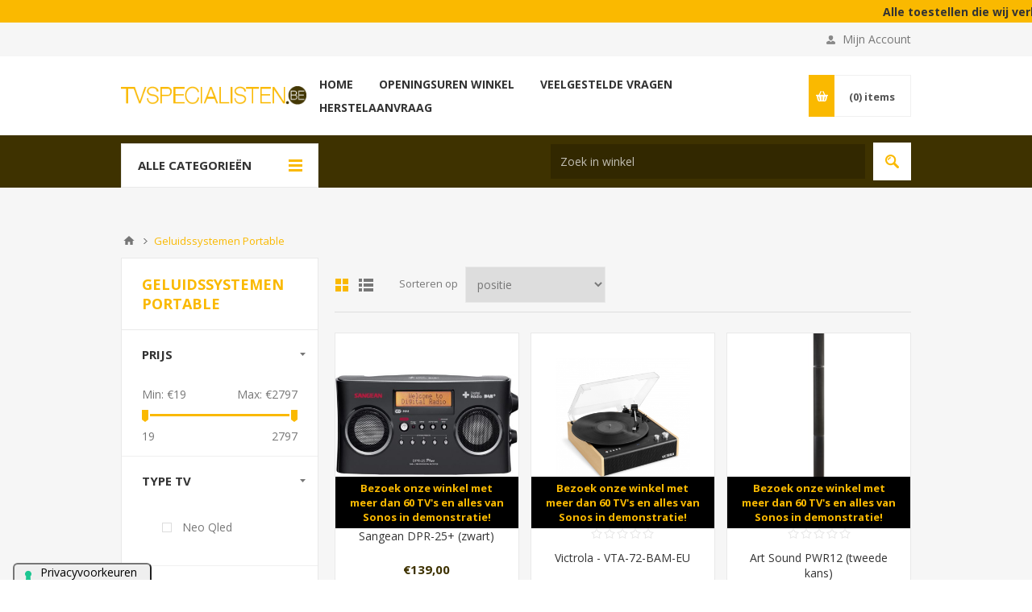

--- FILE ---
content_type: text/html; charset=utf-8
request_url: https://www.tvspecialisten.be/luidsprekers
body_size: 78268
content:
<!DOCTYPE html>
<html lang="nl"  class="html-category-page">
<head>
    <title>tvspecialisten.be. Geluidssystemen Portable</title>
    <meta http-equiv="Content-type" content="text/html;charset=UTF-8" />
    <meta name="description" content="" />
    <meta name="keywords" content="" />
    <meta name="generator" content="nopCommerce" />
    <meta name="viewport" content="width=device-width, initial-scale=1.0, user-scalable=0, minimum-scale=1.0, maximum-scale=1.0" />
    
<script type="text/javascript">
var _iub = _iub || [];
_iub.csConfiguration = {"askConsentAtCookiePolicyUpdate":true,"floatingPreferencesButtonDisplay":"anchored-bottom-left","lang":"nl","perPurposeConsent":true,"siteId":3602282,"whitelabel":false,"cookiePolicyId":43240462,"floatingPreferencesButtonCaption":true, "banner":{ "acceptButtonDisplay":true,"closeButtonDisplay":false,"customizeButtonDisplay":true,"explicitWithdrawal":true,"listPurposes":true,"position":"bottom","rejectButtonDisplay":true,"showTitle":false }};
</script>
<script type="text/javascript" src="https://cs.iubenda.com/autoblocking/3602282.js"></script>
<script type="text/javascript" src="//cdn.iubenda.com/cs/iubenda_cs.js" charset="UTF-8" async></script>

    <link href='https://fonts.googleapis.com/css?family=Open+Sans:400,300,700' rel='stylesheet' type='text/css'>
    <meta http-equiv="X-UA-Compatible" content="IE=edge">

    

    

<!-- Google code for Universal Analytics tracking -->
<script>
(function(i,s,o,g,r,a,m){i['GoogleAnalyticsObject']=r;i[r]=i[r]||function(){
(i[r].q=i[r].q||[]).push(arguments)},i[r].l=1*new Date();a=s.createElement(o),
m=s.getElementsByTagName(o)[0];a.async=1;a.src=g;m.parentNode.insertBefore(a,m)
})(window,document,'script','//www.google-analytics.com/analytics.js','ga');
ga('create', 'UA-75459497-1', 'auto');
ga('set', 'userId', '22522392');
ga('send', 'pageview');


</script>
<!--Global site tag (gtag.js) - AdWords: AW-928263638 -->
<script async src="https://www.googletagmanager.com/gtag/js?id=AW-928263638"></script>
<script data-fixedscript="1">
  window.dataLayer = window.dataLayer || [];
  function gtag(){dataLayer.push(arguments);}
  gtag('js', new Date());
  gtag('config', 'AW-928263638');

gtag('event', 'page_view',
{'send_to': 'AW-928263638',
'ecomm_pagetype': 'category'
});


</script>
<script>
    !function (f, b, e, v, n, t, s) {
        if (f.fbq) return; n = f.fbq = function () {
            n.callMethod ?
            n.callMethod.apply(n, arguments) : n.queue.push(arguments)
        }; if (!f._fbq) f._fbq = n;
        n.push = n; n.loaded = !0; n.version = '2.0'; n.queue = []; t = b.createElement(e); t.async = !0;
        t.src = v; s = b.getElementsByTagName(e)[0]; s.parentNode.insertBefore(t, s)
    }(window,
    document, 'script', 'https://connect.facebook.net/en_US/fbevents.js');

fbq('init', '1341029932993962');
fbq('track', 'PageView');
fbq('trackCustom', 'ViewCategory', {
content_name: 'Geluidssystemen Portable',
content_ids: ['4711317991306','5060647650551','Art Sound PWR12','5060647650711','5420020106509','4711317991429'],
content_type: 'product'
});


</script>
<noscript>
    <img height="1" width="1" style="display:none"
    src="https://www.facebook.com/tr?id=1341029932993962&ev=PageView&noscript=1" />
</noscript><script>
FaceBookCurrencyCode = 'EUR'
FaceBookProductImpressions = [
{
  'id': 1590,
  'productkey': '4711317991306',
  'name': 'Sangean DPR-25+ (zwart)',
  'price': '139.00',
  'url': 'https://www.tvspecialisten.be/sangean-dpr-25-zwart',
  'image_url': 'https://www.tvspecialisten.be/images/thumbs/0002677_sangean-dpr-25-zwart_415.jpeg'
},
{
  'id': 3669,
  'productkey': '5060647650551',
  'name': 'Victrola - VTA-72-BAM-EU',
  'price': '129.00',
  'url': 'https://www.tvspecialisten.be/victrola-vta-72-bam-eu',
  'image_url': 'https://www.tvspecialisten.be/images/thumbs/0008456_victrola-vta-72-bam-eu_415.jpeg'
},
{
  'id': 4320,
  'productkey': 'Art Sound PWR12',
  'name': 'Art Sound PWR12 (tweede kans)',
  'price': '599.00',
  'url': 'https://www.tvspecialisten.be/art-sound-pwr12',
  'image_url': 'https://www.tvspecialisten.be/images/thumbs/0011627_art-sound-pwr12-tweede-kans_415.png'
},
{
  'id': 4238,
  'productkey': '5060647650711',
  'name': 'Victrola VPT-3000 Stream Carbon',
  'price': '646.00',
  'url': 'https://www.tvspecialisten.be/victrola-vpt-3000-stream-carbon',
  'image_url': 'https://www.tvspecialisten.be/images/thumbs/0011129_victrola-vpt-3000-stream-carbon_415.png'
},
{
  'id': 4345,
  'productkey': '5420020106509',
  'name': 'Art Sound R9',
  'price': '149.00',
  'url': 'https://www.tvspecialisten.be/artsound-r9',
  'image_url': 'https://www.tvspecialisten.be/images/thumbs/0011763_art-sound-r9_415.png'
},
{
  'id': 3187,
  'productkey': '4711317991429',
  'name': 'Sangean DDR-31+',
  'price': '144.00',
  'url': 'https://www.tvspecialisten.be/sangean-ddr-31',
  'image_url': 'https://www.tvspecialisten.be/images/thumbs/0006309_sangean-ddr-31_415.jpeg'
}
];
</script>

<script>
window.dataLayer = window.dataLayer || [];
dataLayer.push({
    'PageType':'CategoryPage',
    'PageUrl':'https://www.tvspecialisten.be/luidsprekers',
    'UserType': 'Guest',
    'email': 'guest',
    'CategoryID': '12',
    'CategoryName': 'Geluidssystemen Portable',
ProductIDList: ['1590','3669','4320','4238','4345','3187']
});


</script>
<!-- Google Tag Manager -->
<script>(function(w,d,s,l,i){w[l]=w[l]||[];w[l].push({'gtm.start':
new Date().getTime(),event:'gtm.js'});var f=d.getElementsByTagName(s)[0],
j=d.createElement(s),dl=l!='dataLayer'?'&l='+l:'';j.async=true;j.src=
'https://www.googletagmanager.com/gtm.js?id='+i+dl;f.parentNode.insertBefore(j,f);
})(window,document,'script','dataLayer','GTM-KLC2VFR');</script>
<!-- End Google Tag Manager -->

    



    <link href="/Themes/Pavilion/Content/css/styles.css" rel="stylesheet" type="text/css" />
<link href="/Themes/Pavilion/Content/css/tables.css" rel="stylesheet" type="text/css" />
<link href="/Themes/Pavilion/Content/css/mobile-only.css" rel="stylesheet" type="text/css" />
<link href="/Themes/Pavilion/Content/css/480.css" rel="stylesheet" type="text/css" />
<link href="/Themes/Pavilion/Content/css/768.css" rel="stylesheet" type="text/css" />
<link href="/Themes/Pavilion/Content/css/1000.css" rel="stylesheet" type="text/css" />
<link href="/Themes/Pavilion/Content/css/1280.css" rel="stylesheet" type="text/css" />
<link href="/Plugins/SevenSpikes.Core/Styles/perfect-scrollbar.min.css" rel="stylesheet" type="text/css" />
<link href="/Plugins/SevenSpikes.Nop.Plugins.AjaxFilters/Themes/Pavilion/Content/AjaxFilters.css" rel="stylesheet" type="text/css" />
<link href="/Plugins/Nventive.Nop.Plugins.Widgets.MarqueeLine/Content/css/nvMarquee.min.css" rel="stylesheet" type="text/css" />
<link href="/Plugins/SevenSpikes.Nop.Plugins.MegaMenu/Themes/Pavilion/Content/MegaMenu.css" rel="stylesheet" type="text/css" />
<link href="/Plugins/SevenSpikes.Nop.Plugins.AjaxCart/Themes/Pavilion/Content/ajaxCart.css" rel="stylesheet" type="text/css" />
<link href="/Plugins/SevenSpikes.Nop.Plugins.ProductRibbons/Styles/Ribbons.common.css" rel="stylesheet" type="text/css" />
<link href="/Plugins/SevenSpikes.Nop.Plugins.ProductRibbons/Themes/Pavilion/Content/Ribbons.css" rel="stylesheet" type="text/css" />
<link href="/Plugins/SevenSpikes.Nop.Plugins.QuickView/Themes/Pavilion/Content/QuickView.css" rel="stylesheet" type="text/css" />
<link href="/lib/fineuploader/fine-uploader.min.css" rel="stylesheet" type="text/css" />
<link href="/Plugins/Nventive.Nop.Plugins.Misc.CustomForms/Styles/styles.css" rel="stylesheet" type="text/css" />
<link href="/Plugins/Nventive.Nop.Plugins.Misc.CustomerRequests/Styles/styles.css" rel="stylesheet" type="text/css" />
<link href="/Themes/Pavilion/Content/css/theme.custom-1.css?v=69" rel="stylesheet" type="text/css" />

    <script src="/lib/jquery/jquery-3.3.1.min.js"></script>
<script src="/Plugins/SevenSpikes.Core/Scripts/iOS-12-array-reverse-fix.min.js"></script>

    
    
    
    <link rel="shortcut icon" href="https://www.tvspecialisten.be/favicon.ico" />
    
    <!--Powered by nopCommerce - https://www.nopCommerce.com-->
    <link href="https://cdnjs.cloudflare.com/ajax/libs/jquery-modal/0.9.1/jquery.modal.min.css" rel="stylesheet" type="text/css">
</head>
<body class="notAndroid23 category-page-body ">
    

<!-- Google Tag Manager (noscript) -->
<noscript><iframe src="https://www.googletagmanager.com/ns.html?id=GTM-KLC2VFR"
height="0" width="0" style="display:none;visibility:hidden"></iframe></noscript>
<!-- End Google Tag Manager (noscript) -->


<div class="ajax-loading-block-window" style="display: none">
</div>
<div id="dialog-notifications-success" title="Melding" style="display:none;">
</div>
<div id="dialog-notifications-error" title="Fout" style="display:none;">
</div>
<div id="dialog-notifications-warning" title="Waarschuwing" style="display:none;">
</div>
<div id="bar-notification" class="bar-notification">
    <span class="close" title="Sluiten">&nbsp;</span>
</div>



<!--[if lte IE 8]>
    <div style="clear:both;height:59px;text-align:center;position:relative;">
        <a href="http://www.microsoft.com/windows/internet-explorer/default.aspx" target="_blank">
            <img src="/Themes/Pavilion/Content/img/ie_warning.jpg" height="42" width="820" alt="You are using an outdated browser. For a faster, safer browsing experience, upgrade for free today." />
        </a>
    </div>
<![endif]-->


<div class="master-wrapper-page ">
    



<div class="header">
    
    <div class="nvMarquee">
        <a href="">Alle toestellen die wij verkopen zijn Benelux modellen! | In onze fysieke winkel aanvaarden wij consumptie en eco cheques op TV toestellen! | Fabrieksstraat 90C - 3900 Pelt (B).</a>
    </div>
    


    <div class="header-upper">
        <div class="center">
            

            <div class="header-links-wrapper">
                <label>Mijn Account</label>
                


<div class="header-links">
    <ul>
        
            <li><a href="/register" class="ico-register">Registreren</a></li>
            <li><a href="/login" class="ico-login " 
                   data-loginUrl="/login">Inloggen</a></li>
                        
    </ul>
</div>

            </div>
        </div>
    </div>

    <div class="header-middle">
        <div class="center">
            <div class="header-logo">
                



<a href="/" class="logo">


<img alt="tvspecialisten.be" src="https://www.tvspecialisten.be/images/thumbs/0003624.png" /></a>
            </div>
            <div class="header-menu-parent">
                <div class="header-menu categories-in-side-panel">
                    <div class="close-menu">
                        <span>Sluiten</span>
                    </div>
                    



    <ul class="mega-menu"
        data-isRtlEnabled="false"
        data-enableClickForDropDown="true">



<li class=" ">

    <a href="/" class="" title="Home" ><span> Home</span></a>

</li>




<li class=" ">

    <a href="/onze-winkel" class="" title="Openingsuren winkel" ><span> Openingsuren winkel</span></a>

</li>



<li class=" mega-menu-categories root-category-items">

        <a class="" href="/onze-toppers"><span>Onze toppers</span></a>


</li>

<li class=" mega-menu-categories root-category-items">

        <a class="" href="/grote-tvs"><span>Grote TV&#x27;s</span></a>


</li>

<li class=" mega-menu-categories root-category-items">

        <a class="" href="/middelgrote-tvs"><span>Middelgrote TV&#x27;s</span></a>


</li>

<li class=" mega-menu-categories root-category-items">

        <a class="" href="/kleine-tvs"><span>Kleine TV&#x27;s</span></a>


</li>

<li class=" mega-menu-categories root-category-items">

        <a class="" href="/tv-the-frame"><span>The Frame</span></a>


</li>

<li class=" mega-menu-categories root-category-items">

        <a class="" href="/cooling-tv"><span>Cooling &amp; TV</span></a>


</li>


<li class="has-sublist root-category-items">
        <a class="with-subcategories" href="/home-cinema"><span>Geluidssystemen</span></a>

        <div class="sublist-wrap categories with-pictures fullWidth boxes-3">
            <div class="sublist">
                <div class="inner-wrap">
                    <div class="row"><div class="box">
                        <div class="picture-title-wrap">
                            <div class="title">
                                <a href="/51-surround" title="surround / Dolby Atmos"><span>surround / Dolby Atmos</span></a>
                            </div>
                            <div class="picture">
                                <a href="/51-surround" title="Toon producten in de categorie surround / Dolby Atmos">
                                    <img class="lazy" alt="Afbeelding voor categorie surround / Dolby Atmos" src="[data-uri]" data-original="https://www.tvspecialisten.be/images/thumbs/0014504_surround-dolby-atmos_290.png" />
                                </a>
                            </div>
                        </div>
                    </div><div class="box">
                        <div class="picture-title-wrap">
                            <div class="title">
                                <a href="/soundbar" title="Soundbar"><span>Soundbar</span></a>
                            </div>
                            <div class="picture">
                                <a href="/soundbar" title="Toon producten in de categorie Soundbar">
                                    <img class="lazy" alt="Afbeelding voor categorie Soundbar" src="[data-uri]" data-original="https://www.tvspecialisten.be/images/thumbs/0014505_soundbar_290.png" />
                                </a>
                            </div>
                        </div>
                    </div><div class="box">
                        <div class="picture-title-wrap">
                            <div class="title">
                                <a href="/tuner-versterker" title="Tuner / versterker"><span>Tuner / versterker</span></a>
                            </div>
                            <div class="picture">
                                <a href="/tuner-versterker" title="Toon producten in de categorie Tuner / versterker">
                                    <img class="lazy" alt="Afbeelding voor categorie Tuner / versterker" src="[data-uri]" data-original="https://www.tvspecialisten.be/images/thumbs/0006304_tuner-versterker_290.jpeg" />
                                </a>
                            </div>
                        </div>
                    </div></div><div class="row"><div class="box">
                        <div class="picture-title-wrap">
                            <div class="title">
                                <a href="/geluidssystemen-luidsprekers" title="Luidsprekers"><span>Luidsprekers</span></a>
                            </div>
                            <div class="picture">
                                <a href="/geluidssystemen-luidsprekers" title="Toon producten in de categorie Luidsprekers">
                                    <img class="lazy" alt="Afbeelding voor categorie Luidsprekers" src="[data-uri]" data-original="https://www.tvspecialisten.be/images/thumbs/0003702_luidsprekers_290.jpeg" />
                                </a>
                            </div>
                        </div>
                    </div><div class="empty-box"></div><div class="empty-box"></div></div>
                </div>
            </div>
        </div>
</li>


<li class="has-sublist root-category-items">
        <a class="with-subcategories" href="/luidsprekers"><span>Geluidssystemen Portable</span></a>

        <div class="sublist-wrap categories with-pictures fullWidth boxes-3">
            <div class="sublist">
                <div class="inner-wrap">
                    <div class="row"><div class="box">
                        <div class="picture-title-wrap">
                            <div class="title">
                                <a href="/multi-room-geluid" title="Multiroom speakers"><span>Multiroom speakers</span></a>
                            </div>
                            <div class="picture">
                                <a href="/multi-room-geluid" title="Toon producten in de categorie Multiroom speakers">
                                    <img class="lazy" alt="Afbeelding voor categorie Multiroom speakers" src="[data-uri]" data-original="https://www.tvspecialisten.be/images/thumbs/0013892_multiroom-speakers_290.png" />
                                </a>
                            </div>
                        </div>
                    </div><div class="box">
                        <div class="picture-title-wrap">
                            <div class="title">
                                <a href="/headphones" title="Headphones"><span>Headphones</span></a>
                            </div>
                            <div class="picture">
                                <a href="/headphones" title="Toon producten in de categorie Headphones">
                                    <img class="lazy" alt="Afbeelding voor categorie Headphones" src="[data-uri]" data-original="https://www.tvspecialisten.be/images/thumbs/0013894_headphones_290.png" />
                                </a>
                            </div>
                        </div>
                    </div><div class="box">
                        <div class="picture-title-wrap">
                            <div class="title">
                                <a href="/draadloze-speakers-bluetooth" title="Bluetooth speakers"><span>Bluetooth speakers</span></a>
                            </div>
                            <div class="picture">
                                <a href="/draadloze-speakers-bluetooth" title="Toon producten in de categorie Bluetooth speakers">
                                    <img class="lazy" alt="Afbeelding voor categorie Bluetooth speakers" src="[data-uri]" data-original="https://www.tvspecialisten.be/images/thumbs/0009676_bluetooth-speakers_290.png" />
                                </a>
                            </div>
                        </div>
                    </div></div><div class="row"><div class="box">
                        <div class="picture-title-wrap">
                            <div class="title">
                                <a href="/radiocd-spelers-3" title="DAB/Radio/CD spelers"><span>DAB/Radio/CD spelers</span></a>
                            </div>
                            <div class="picture">
                                <a href="/radiocd-spelers-3" title="Toon producten in de categorie DAB/Radio/CD spelers">
                                    <img class="lazy" alt="Afbeelding voor categorie DAB/Radio/CD spelers" src="[data-uri]" data-original="https://www.tvspecialisten.be/images/thumbs/0009677_dabradiocd-spelers_290.png" />
                                </a>
                            </div>
                        </div>
                    </div><div class="box">
                        <div class="picture-title-wrap">
                            <div class="title">
                                <a href="/platenspeler" title="Platenspeler"><span>Platenspeler</span></a>
                            </div>
                            <div class="picture">
                                <a href="/platenspeler" title="Toon producten in de categorie Platenspeler">
                                    <img class="lazy" alt="Afbeelding voor categorie Platenspeler" src="[data-uri]" data-original="https://www.tvspecialisten.be/images/thumbs/0009678_platenspeler_290.png" />
                                </a>
                            </div>
                        </div>
                    </div><div class="empty-box"></div></div>
                </div>
            </div>
        </div>
</li>


<li class="has-sublist root-category-items">
        <a class="with-subcategories" href="/overige"><span>Accessoires</span></a>

        <div class="sublist-wrap categories with-pictures fullWidth boxes-3">
            <div class="sublist">
                <div class="inner-wrap">
                    <div class="row"><div class="box">
                        <div class="picture-title-wrap">
                            <div class="title">
                                <a href="/muurbeugels" title="Muurbeugels"><span>Muurbeugels</span></a>
                            </div>
                            <div class="picture">
                                <a href="/muurbeugels" title="Toon producten in de categorie Muurbeugels">
                                    <img class="lazy" alt="Afbeelding voor categorie Muurbeugels" src="[data-uri]" data-original="https://www.tvspecialisten.be/images/thumbs/0000227_muurbeugels_290.jpeg" />
                                </a>
                            </div>
                        </div>
                    </div><div class="box">
                        <div class="picture-title-wrap">
                            <div class="title">
                                <a href="/blu-ray-spelers" title="Blu Ray / UHD spelers"><span>Blu Ray / UHD spelers</span></a>
                            </div>
                            <div class="picture">
                                <a href="/blu-ray-spelers" title="Toon producten in de categorie Blu Ray / UHD spelers">
                                    <img class="lazy" alt="Afbeelding voor categorie Blu Ray / UHD spelers" src="[data-uri]" data-original="https://www.tvspecialisten.be/images/thumbs/0000228_blu-ray-uhd-spelers_290.jpeg" />
                                </a>
                            </div>
                        </div>
                    </div><div class="box">
                        <div class="picture-title-wrap">
                            <div class="title">
                                <a href="/kabels" title="Kabels / convertors"><span>Kabels / convertors</span></a>
                            </div>
                            <div class="picture">
                                <a href="/kabels" title="Toon producten in de categorie Kabels / convertors">
                                    <img class="lazy" alt="Afbeelding voor categorie Kabels / convertors" src="[data-uri]" data-original="https://www.tvspecialisten.be/images/thumbs/0000229_kabels-convertors_290.jpeg" />
                                </a>
                            </div>
                        </div>
                    </div></div>
                </div>
            </div>
        </div>
</li>

<li class=" mega-menu-categories root-category-items">

        <a class="" href="/klokradio"><span>Klokradio</span></a>


</li>

<li class=" mega-menu-categories root-category-items">

        <a class="" href="/projectoren"><span>Projectoren</span></a>


</li>


<li class=" ">

    <a href="/faq" class="" title="Veelgestelde vragen" ><span> Veelgestelde vragen</span></a>

</li>




<li class=" ">

    <a href="/customform/1" class="" title="Herstelaanvraag" ><span> Herstelaanvraag</span></a>

</li>


        
    </ul>
    <div class="menu-title"><span>Menu</span></div>
    <ul class="mega-menu-responsive">



<li class=" ">

    <a href="/" class="" title="Home" ><span> Home</span></a>

</li>




<li class=" ">

    <a href="/onze-winkel" class="" title="Openingsuren winkel" ><span> Openingsuren winkel</span></a>

</li>



<li class=" mega-menu-categories root-category-items">

        <a class="" href="/onze-toppers"><span>Onze toppers</span></a>


</li>

<li class=" mega-menu-categories root-category-items">

        <a class="" href="/grote-tvs"><span>Grote TV&#x27;s</span></a>


</li>

<li class=" mega-menu-categories root-category-items">

        <a class="" href="/middelgrote-tvs"><span>Middelgrote TV&#x27;s</span></a>


</li>

<li class=" mega-menu-categories root-category-items">

        <a class="" href="/kleine-tvs"><span>Kleine TV&#x27;s</span></a>


</li>

<li class=" mega-menu-categories root-category-items">

        <a class="" href="/tv-the-frame"><span>The Frame</span></a>


</li>

<li class=" mega-menu-categories root-category-items">

        <a class="" href="/cooling-tv"><span>Cooling &amp; TV</span></a>


</li>

<li class="has-sublist mega-menu-categories root-category-items">

        <a class="with-subcategories" href="/home-cinema"><span>Geluidssystemen</span></a>

        <div class="plus-button"></div>
        <div class="sublist-wrap">
            <ul class="sublist">
                <li class="back-button">
                    <span>terug</span>
                </li>
                
        <li>
            <a class="lastLevelCategory" href="/51-surround" title="surround / Dolby Atmos"><span>surround / Dolby Atmos</span></a>
        </li>
        <li>
            <a class="lastLevelCategory" href="/soundbar" title="Soundbar"><span>Soundbar</span></a>
        </li>
        <li>
            <a class="lastLevelCategory" href="/tuner-versterker" title="Tuner / versterker"><span>Tuner / versterker</span></a>
        </li>
        <li>
            <a class="lastLevelCategory" href="/geluidssystemen-luidsprekers" title="Luidsprekers"><span>Luidsprekers</span></a>
        </li>

            </ul>
        </div>

</li>

<li class="has-sublist mega-menu-categories root-category-items">

        <a class="with-subcategories" href="/luidsprekers"><span>Geluidssystemen Portable</span></a>

        <div class="plus-button"></div>
        <div class="sublist-wrap">
            <ul class="sublist">
                <li class="back-button">
                    <span>terug</span>
                </li>
                
        <li>
            <a class="lastLevelCategory" href="/multi-room-geluid" title="Multiroom speakers"><span>Multiroom speakers</span></a>
        </li>
        <li>
            <a class="lastLevelCategory" href="/headphones" title="Headphones"><span>Headphones</span></a>
        </li>
        <li>
            <a class="lastLevelCategory" href="/draadloze-speakers-bluetooth" title="Bluetooth speakers"><span>Bluetooth speakers</span></a>
        </li>
        <li>
            <a class="lastLevelCategory" href="/radiocd-spelers-3" title="DAB/Radio/CD spelers"><span>DAB/Radio/CD spelers</span></a>
        </li>
        <li>
            <a class="lastLevelCategory" href="/platenspeler" title="Platenspeler"><span>Platenspeler</span></a>
        </li>

            </ul>
        </div>

</li>

<li class="has-sublist mega-menu-categories root-category-items">

        <a class="with-subcategories" href="/overige"><span>Accessoires</span></a>

        <div class="plus-button"></div>
        <div class="sublist-wrap">
            <ul class="sublist">
                <li class="back-button">
                    <span>terug</span>
                </li>
                
        <li>
            <a class="lastLevelCategory" href="/muurbeugels" title="Muurbeugels"><span>Muurbeugels</span></a>
        </li>
        <li>
            <a class="lastLevelCategory" href="/blu-ray-spelers" title="Blu Ray / UHD spelers"><span>Blu Ray / UHD spelers</span></a>
        </li>
        <li>
            <a class="lastLevelCategory" href="/kabels" title="Kabels / convertors"><span>Kabels / convertors</span></a>
        </li>

            </ul>
        </div>

</li>

<li class=" mega-menu-categories root-category-items">

        <a class="" href="/klokradio"><span>Klokradio</span></a>


</li>

<li class=" mega-menu-categories root-category-items">

        <a class="" href="/projectoren"><span>Projectoren</span></a>


</li>


<li class=" ">

    <a href="/faq" class="" title="Veelgestelde vragen" ><span> Veelgestelde vragen</span></a>

</li>




<li class=" ">

    <a href="/customform/1" class="" title="Herstelaanvraag" ><span> Herstelaanvraag</span></a>

</li>


        
    </ul>

                </div>
            </div>
            <div class="flyout-cart-wrapper" id="flyout-cart">
    <a href="/cart" class="cart-trigger">
        <span class="cart-qty">(0)</span>
        <span class="cart-label">items</span>
    </a>
    <div class="flyout-cart">
        <div class="mini-shopping-cart">
            <div class="count">
U heeft geen artikelen in uw winkelwagentje.            </div>
        </div>
    </div>
</div>

        </div>
    </div>
    
    <div class="header-lower">
        <div class="center">
                <span class="category-navigation-title">Alle Categorieën</span>
                    <div class="category-navigation-list-wrapper">
                        <ul class="category-navigation-list sticky-flyout"></ul>
                    </div>
            <div class="search-box store-search-box ">
                <form method="get" id="small-search-box-form" action="/search">
    <input type="text" class="search-box-text" id="small-searchterms" autocomplete="off" name="q" placeholder="Zoek in winkel" aria-label="Search store" />
    
    <input type="submit" class="button-1 search-box-button" value="Zoek"/>
        
            
    
</form>
            </div>

        </div>
    </div>
</div>


    
    <div class="overlayOffCanvas"></div>
    <div class="responsive-nav-wrapper-parent">
        <div class="responsive-nav-wrapper">
            <div class="menu-title">
                <span>Menu</span>
            </div>
            <div class="shopping-cart-link">
                <span>Winkelwagentje</span>
            </div>
            <div class="filters-button">
                <span>Filters</span>
            </div>
            <div class="personal-button" id="header-links-opener">
                <span>Persoonlijk menu</span>
            </div>
            <div class="preferences-button" id="header-selectors-opener">
                <span>Voorkeuren</span>
            </div>
            <div class="search-wrap">
                <span>Zoek</span>
            </div>
        </div>
    </div>
    <div class="master-wrapper-content">
        




<div class="ajaxCartInfo" data-getAjaxCartButtonUrl="/NopAjaxCart/GetAjaxCartButtonsAjax"
     data-productPageAddToCartButtonSelector=".add-to-cart-button"
     data-productBoxAddToCartButtonSelector=".product-box-add-to-cart-button"
     data-productBoxProductItemElementSelector=".product-item"
     data-enableOnProductPage="True"
     data-enableOnCatalogPages="True"
     data-miniShoppingCartQuatityFormattingResource="({0})"
     data-miniWishlistQuatityFormattingResource="({0})"
     data-addToWishlistButtonSelector=".add-to-wishlist-button">
</div>

<input id="addProductVariantToCartUrl" name="addProductVariantToCartUrl" type="hidden" value="/AddProductFromProductDetailsPageToCartAjax" />
<input id="addProductToCartUrl" name="addProductToCartUrl" type="hidden" value="/AddProductToCartAjax" />
<input id="miniShoppingCartUrl" name="miniShoppingCartUrl" type="hidden" value="/MiniShoppingCart" />
<input id="flyoutShoppingCartUrl" name="flyoutShoppingCartUrl" type="hidden" value="/NopAjaxCartFlyoutShoppingCart" />
<input id="checkProductAttributesUrl" name="checkProductAttributesUrl" type="hidden" value="/CheckIfProductOrItsAssociatedProductsHasAttributes" />
<input id="getMiniProductDetailsViewUrl" name="getMiniProductDetailsViewUrl" type="hidden" value="/GetMiniProductDetailsView" />
<input id="flyoutShoppingCartPanelSelector" name="flyoutShoppingCartPanelSelector" type="hidden" value="#flyout-cart" />
<input id="shoppingCartMenuLinkSelector" name="shoppingCartMenuLinkSelector" type="hidden" value=".cart-qty" />
<input id="wishlistMenuLinkSelector" name="wishlistMenuLinkSelector" type="hidden" value=".wishlist-qty" />






<div id="product-ribbon-info" data-productid="0"
     data-productboxselector=".product-item, .item-holder"
     data-productboxpicturecontainerselector=".picture, .item-picture"
     data-productpagepicturesparentcontainerselector=".product-essential"
     data-productpagebugpicturecontainerselector=".picture"
     data-retrieveproductribbonsurl="/RetrieveProductRibbons">
</div>


<div class="quickViewData" data-productselector=".product-item"
     data-productselectorchild=".buttons-upper"
     data-retrievequickviewurl="/quickviewdata"
     data-quickviewbuttontext="Quick View"
     data-quickviewbuttontitle="Quick View"
     data-isquickviewpopupdraggable="False"
     data-enablequickviewpopupoverlay="True"
     data-accordionpanelsheightstyle="content"
     data-getquickviewbuttonroute="/getquickviewbutton">
</div>
		


        
        <div class="breadcrumb">
            <ul itemscope itemtype="http://schema.org/BreadcrumbList">
                <li>
                    <a href="/" title="Home">Home</a>
                    <span class="delimiter">/</span>
                </li>
                                    <li itemprop="itemListElement" itemscope itemtype="http://schema.org/ListItem">
                            <strong class="current-item" itemprop="name">Geluidssystemen Portable</strong>
                            <span itemprop="item" itemscope itemtype="http://schema.org/Thing">
                                <link itemprop="url" href="/luidsprekers" />
                            </span>
                        <meta itemprop="position" content="1" />
                    </li>
            </ul>
        </div>

            <div class="master-column-wrapper">
            

    <div class="center-2">
    	
        


<div class="page category-page">
    <div class="page-title">
        <h1>Geluidssystemen Portable</h1>
    </div>
    <div class="page-body">
        
        
        
        
<div class="product-selectors">
        <div class="product-viewmode">
            <span>Toon als</span>
                <a class="viewmode-icon grid selected" href="https://www.tvspecialisten.be/luidsprekers?viewmode=grid" title="Tabel">Tabel</a>
                <a class="viewmode-icon list " href="https://www.tvspecialisten.be/luidsprekers?viewmode=list" title="Lijst">Lijst</a>
        </div>
            <div class="product-sorting">
            <span>Sorteren op</span>
            <select aria-label="Select product sort order" id="products-orderby" name="products-orderby" onchange="setLocation(this.value);"><option selected="selected" value="https://www.tvspecialisten.be/luidsprekers?orderby=0">Positie</option>
<option value="https://www.tvspecialisten.be/luidsprekers?orderby=5">Naam: A naar Z</option>
<option value="https://www.tvspecialisten.be/luidsprekers?orderby=6">Naam: Z naar A</option>
<option value="https://www.tvspecialisten.be/luidsprekers?orderby=10">Prijs: laag naar hoog</option>
<option value="https://www.tvspecialisten.be/luidsprekers?orderby=11">Prijs: hoog naar laag</option>
<option value="https://www.tvspecialisten.be/luidsprekers?orderby=15">Aangemaakt op</option>
</select>
        </div>
            <div class="product-page-size">
            <span>Tonen</span>
            <select aria-label="Select number of products per page" id="products-pagesize" name="products-pagesize" onchange="setLocation(this.value);"><option value="https://www.tvspecialisten.be/luidsprekers?pagesize=3">3</option>
<option selected="selected" value="https://www.tvspecialisten.be/luidsprekers?pagesize=6">6</option>
<option value="https://www.tvspecialisten.be/luidsprekers?pagesize=9">9</option>
</select>
            <span>per pagina</span>
        </div>
</div>        
        

            <div class="product-grid">
                <div class="item-grid">
                        <div class="item-box">
                            <div class="product-item" data-productid="1590">
        <div class="picture">
        <a href="/sangean-dpr-25-zwart" title="Sangean DPR-25&#x2B; (zwart)">
            <img alt="Sangean DPR-25&#x2B; (zwart)" src="https://www.tvspecialisten.be/images/thumbs/0002677_sangean-dpr-25-zwart_415.jpeg" title="Sangean DPR-25&#x2B; (zwart)" />
        </a>
    </div>
    <div class="details">
        <div class="attribute-squares-wrapper"></div>
        <h2 class="product-title">
            <a href="/sangean-dpr-25-zwart">Sangean DPR-25&#x2B; (zwart)</a>
        </h2>
        <div class="add-info">
            


            <div class="prices">
                        <span class="price actual-price">&#x20AC;139,00</span>
                                                            </div>
            

            <div class="description">
                DAB Radio van Sangean.
Kleur zwart
            </div>

            <div class="buttons-upper">
                <input type="button" value="Details" class="button-1 product-box-detail-button" onclick="setLocation('/sangean-dpr-25-zwart')" />
                    <input type="button" value="Toevoegen aan productvergelijking" title="Toevoegen aan productvergelijking" class="button-2 add-to-compare-list-button" onclick="AjaxCart.addproducttocomparelist('/compareproducts/add/1590');return false;" />
                            </div>

            <div class="buttons-lower">
                    <button type="button" class="button-2 product-box-add-to-cart-button" onclick="AjaxCart.addproducttocart_catalog('/addproducttocart/catalog/1590/1/1');return false;"><span>Bestel nu!</span></button>
            </div>
            
        </div>
    </div>
</div>

                        </div>
                        <div class="item-box">
                            <div class="product-item" data-productid="3669">
        <div class="picture">
        <a href="/victrola-vta-72-bam-eu" title="Victrola - VTA-72-BAM-EU">
            <img alt="Victrola - VTA-72-BAM-EU" src="https://www.tvspecialisten.be/images/thumbs/0008456_victrola-vta-72-bam-eu_415.jpeg" title="Victrola - VTA-72-BAM-EU" />
        </a>
    </div>
    <div class="details">
            <div class="product-rating-box" title="0 review(s)">
                <div class="rating">
                    <div style="width: 0%">
                    </div>
                </div>
            </div>
        <div class="attribute-squares-wrapper"></div>
        <h2 class="product-title">
            <a href="/victrola-vta-72-bam-eu">Victrola - VTA-72-BAM-EU</a>
        </h2>
        <div class="add-info">
            


            <div class="prices">
                        <span class="price actual-price">&#x20AC;129,00</span>
                                                            </div>
            

            <div class="description">
                Platenspeler met bluetooth
            </div>

            <div class="buttons-upper">
                <input type="button" value="Details" class="button-1 product-box-detail-button" onclick="setLocation('/victrola-vta-72-bam-eu')" />
                    <input type="button" value="Toevoegen aan productvergelijking" title="Toevoegen aan productvergelijking" class="button-2 add-to-compare-list-button" onclick="AjaxCart.addproducttocomparelist('/compareproducts/add/3669');return false;" />
                            </div>

            <div class="buttons-lower">
                    <button type="button" class="button-2 product-box-add-to-cart-button" onclick="AjaxCart.addproducttocart_catalog('/addproducttocart/catalog/3669/1/1');return false;"><span>Bestel nu!</span></button>
            </div>
            
        </div>
    </div>
</div>

                        </div>
                        <div class="item-box">
                            <div class="product-item" data-productid="4320">
        <div class="picture">
        <a href="/art-sound-pwr12" title="Art Sound PWR12">
            <img alt="Art Sound PWR12" src="https://www.tvspecialisten.be/images/thumbs/0011627_art-sound-pwr12-tweede-kans_415.png" title="Art Sound PWR12" />
        </a>
    </div>
    <div class="details">
            <div class="product-rating-box" title="0 review(s)">
                <div class="rating">
                    <div style="width: 0%">
                    </div>
                </div>
            </div>
        <div class="attribute-squares-wrapper"></div>
        <h2 class="product-title">
            <a href="/art-sound-pwr12">Art Sound PWR12 (tweede kans)</a>
        </h2>
        <div class="add-info">
            


            <div class="prices">
                        <span class="price actual-price">&#x20AC;599,00</span>
                                                            </div>
            

            <div class="description">
                Extreem krachtig geluidsysteem van Art Sound.
            </div>

            <div class="buttons-upper">
                <input type="button" value="Details" class="button-1 product-box-detail-button" onclick="setLocation('/art-sound-pwr12')" />
                    <input type="button" value="Toevoegen aan productvergelijking" title="Toevoegen aan productvergelijking" class="button-2 add-to-compare-list-button" onclick="AjaxCart.addproducttocomparelist('/compareproducts/add/4320');return false;" />
                            </div>

            <div class="buttons-lower">
                    <button type="button" class="button-2 product-box-add-to-cart-button" onclick="AjaxCart.addproducttocart_catalog('/addproducttocart/catalog/4320/1/1');return false;"><span>Bestel nu!</span></button>
            </div>
            
        </div>
    </div>
</div>

                        </div>
                        <div class="item-box">
                            <div class="product-item" data-productid="4238">
        <div class="picture">
        <a href="/victrola-vpt-3000-stream-carbon" title="Victrola VPT-3000 Stream Carbon">
            <img alt="Victrola VPT-3000 Stream Carbon" src="https://www.tvspecialisten.be/images/thumbs/0011129_victrola-vpt-3000-stream-carbon_415.png" title="Victrola VPT-3000 Stream Carbon" />
        </a>
    </div>
    <div class="details">
            <div class="product-rating-box" title="0 review(s)">
                <div class="rating">
                    <div style="width: 0%">
                    </div>
                </div>
            </div>
        <div class="attribute-squares-wrapper"></div>
        <h2 class="product-title">
            <a href="/victrola-vpt-3000-stream-carbon">Victrola VPT-3000 Stream Carbon</a>
        </h2>
        <div class="add-info">
            


            <div class="prices">
                        <span class="price actual-price">&#x20AC;646,00</span>
                                                            </div>
            

            <div class="description">
                Premium Platenspeler van Victorola speciaal ontwikkeld voor Sonos gebruikers.
            </div>

            <div class="buttons-upper">
                <input type="button" value="Details" class="button-1 product-box-detail-button" onclick="setLocation('/victrola-vpt-3000-stream-carbon')" />
                    <input type="button" value="Toevoegen aan productvergelijking" title="Toevoegen aan productvergelijking" class="button-2 add-to-compare-list-button" onclick="AjaxCart.addproducttocomparelist('/compareproducts/add/4238');return false;" />
                            </div>

            <div class="buttons-lower">
                    <button type="button" class="button-2 product-box-add-to-cart-button" onclick="AjaxCart.addproducttocart_catalog('/addproducttocart/catalog/4238/1/1');return false;"><span>Bestel nu!</span></button>
            </div>
            
        </div>
    </div>
</div>

                        </div>
                        <div class="item-box">
                            <div class="product-item" data-productid="4345">
        <div class="picture">
        <a href="/artsound-r9" title="ArtSound R9">
            <img alt="ArtSound R9" src="https://www.tvspecialisten.be/images/thumbs/0011763_art-sound-r9_415.png" title="ArtSound R9" />
        </a>
    </div>
    <div class="details">
            <div class="product-rating-box" title="0 review(s)">
                <div class="rating">
                    <div style="width: 0%">
                    </div>
                </div>
            </div>
        <div class="attribute-squares-wrapper"></div>
        <h2 class="product-title">
            <a href="/artsound-r9">Art Sound R9</a>
        </h2>
        <div class="add-info">
            


            <div class="prices">
                        <span class="price actual-price">&#x20AC;149,00</span>
                                                            </div>
            

            <div class="description">
                Tafelradio DAB + radio, Internetradio, FM radio Bluetooth
            </div>

            <div class="buttons-upper">
                <input type="button" value="Details" class="button-1 product-box-detail-button" onclick="setLocation('/artsound-r9')" />
                    <input type="button" value="Toevoegen aan productvergelijking" title="Toevoegen aan productvergelijking" class="button-2 add-to-compare-list-button" onclick="AjaxCart.addproducttocomparelist('/compareproducts/add/4345');return false;" />
                            </div>

            <div class="buttons-lower">
                    <button type="button" class="button-2 product-box-add-to-cart-button" onclick="AjaxCart.addproducttocart_catalog('/addproducttocart/catalog/4345/1/1');return false;"><span>Bestel nu!</span></button>
            </div>
            
        </div>
    </div>
</div>

                        </div>
                        <div class="item-box">
                            <div class="product-item" data-productid="3187">
        <div class="picture">
        <a href="/sangean-ddr-31" title="Sangean DDR-31&#x2B;">
            <img alt="Sangean DDR-31&#x2B;" src="https://www.tvspecialisten.be/images/thumbs/0006309_sangean-ddr-31_415.jpeg" title="Sangean DDR-31&#x2B;" />
        </a>
    </div>
    <div class="details">
            <div class="product-rating-box" title="0 review(s)">
                <div class="rating">
                    <div style="width: 0%">
                    </div>
                </div>
            </div>
        <div class="attribute-squares-wrapper"></div>
        <h2 class="product-title">
            <a href="/sangean-ddr-31">Sangean DDR-31&#x2B;</a>
        </h2>
        <div class="add-info">
            


            <div class="prices">
                        <span class="price actual-price">&#x20AC;144,00</span>
                                                            </div>
            

            <div class="description">
                Houten cabinet radio, DAB+, zwart van Sangean
            </div>

            <div class="buttons-upper">
                <input type="button" value="Details" class="button-1 product-box-detail-button" onclick="setLocation('/sangean-ddr-31')" />
                    <input type="button" value="Toevoegen aan productvergelijking" title="Toevoegen aan productvergelijking" class="button-2 add-to-compare-list-button" onclick="AjaxCart.addproducttocomparelist('/compareproducts/add/3187');return false;" />
                            </div>

            <div class="buttons-lower">
                    <button type="button" class="button-2 product-box-add-to-cart-button" onclick="AjaxCart.addproducttocart_catalog('/addproducttocart/catalog/3187/1/1');return false;"><span>Bestel nu!</span></button>
            </div>
            
        </div>
    </div>
</div>

                        </div>
                </div>
            </div>
                            <div class="pager">
                <ul><li class="current-page"><span>1</span></li><li class="individual-page"><a href="https://www.tvspecialisten.be/luidsprekers?pagenumber=2">2</a></li><li class="individual-page"><a href="https://www.tvspecialisten.be/luidsprekers?pagenumber=3">3</a></li><li class="individual-page"><a href="https://www.tvspecialisten.be/luidsprekers?pagenumber=4">4</a></li><li class="individual-page"><a href="https://www.tvspecialisten.be/luidsprekers?pagenumber=5">5</a></li><li class="next-page"><a href="https://www.tvspecialisten.be/luidsprekers?pagenumber=2">Volgende</a></li><li class="last-page"><a href="https://www.tvspecialisten.be/luidsprekers?pagenumber=19">Laatste</a></li></ul>
            </div>
        
    </div>
</div>


    	
    </div>

<div class="side-2">

    <div class="page-title">
        <h1>Geluidssystemen Portable</h1>
    </div>



<div class="nopAjaxFilters7Spikes"
     data-categoryid="12"
     data-manufacturerid="0"
     data-vendorid="0"
     data-isonsearchpage="False"
     data-searchkeyword=""
     data-searchcategoryid="0"
     data-searchmanufacturerid="0"
     data-searchvendorid ="0"
     data-searchpricefrom=""
     data-searchpriceto=""
     data-searchincludesubcategories="False"
     data-searchinproductdescriptions="False"
     data-searchadvancedsearch="False"
     data-getfilteredproductsurl="/getFilteredProducts"
     data-productslistpanelselector=".product-list"
     data-productsgridpanelselector=".product-grid"
     data-pagerpanelselector=".pager"
     data-pagerpanelintegrationselector=".product-grid, .product-list"
     data-sortoptionsdropdownselector="#products-orderby"
     data-viewoptionsdropdownselector=".viewmode-icon, #products-viewmode"
     data-productspagesizedropdownselector="#products-pagesize"
     data-filtersuimode="usecheckboxes"
     data-defaultviewmode="grid"
     data-enableinfinitescroll="True"
     data-infinitescrollloadertext="Meer producten laden ..."
     data-scrolltoelement="False"
     data-scrolltoelementselector=".product-selectors"
     data-scrolltoelementadditionaloffset="0"
     data-showselectedfilterspanel="False"
     data-numberofreturnedproductsselector="false"
     data-selectedOptionsTargetSelector=".nopAjaxFilters7Spikes .filtersPanel:first"
     data-selectedOptionsTargetAction="prependTo"
     data-isRTL="false"
     data-closeFiltersPanelAfterFiltrationInMobile="true"
     data-no-products-window-title="GEEN RESULTATEN GEVONDEN"
     data-no-products-window-message="Er zijn geen producten voor de filters die u hebt geselecteerd. Verruim uw zoekcriteria.">
    
        <div class="filtersTitlePanel">
            <p class="filtersTitle">Filter op:</p>
            <a class="clearFilterOptionsAll">Wis Alle</a>
        </div>
        <div class="filtersPanel">
            

    
    

<div class="block filter-block priceRangeFilterPanel7Spikes" data-currentcurrencysymbol="">
    <div class="title">
        <a class="toggleControl">Prijs</a>
        <a class="clearPriceRangeFilter">Wis</a>
    </div>
    <div class="filtersGroupPanel" style="">
        <div class="priceRangeMinMaxPanel">
            <span class="priceRangeMinPanel">
                <span>Min:</span>
                <span class="priceRangeMinPrice">&#x20AC;19</span>
            </span>
            <span class="priceRangeMaxPanel">
                <span>Max:</span>
                <span class="priceRangeMaxPrice">&#x20AC;2797</span>
            </span>
        </div>
        <div id="slider" class="price-range-slider" data-sliderminvalue="19" data-slidermaxvalue="2797"
             data-selectedfromvalue="19" data-selectedtovalue="2797"
             data-customformatting="&#x20AC;0.00">
        </div>
        <div class="priceRangeCurrentPricesPanel">
            <span class="currentMinPrice">19</span>
            <span class="currentMaxPrice">2797</span>
        </div>
    </div>
</div>

            
            
            





    <div class="block filter-block specificationFilterPanel7Spikes">
        <div class="title">
            <a class="toggleControl">Type TV</a>
            <a class="clearFilterOptions">Wis</a>
        </div>
        <div class="filtersGroupPanel filtersCheckboxPanel  " data-optionsgroupid="2" id="specificationFiltersDropDown2" style="">
                <ul class="checkbox-list" style="">
                    <li class="checkbox-item "><input  data-option-ids="130" type="checkbox" id="specification-input-2-130" /><label class="filter-item-name" for="specification-input-2-130">Neo Qled</label></li>
                </ul>
        </div>
    </div>
    <div class="block filter-block specificationFilterPanel7Spikes">
        <div class="title">
            <a class="toggleControl">Multiroom</a>
            <a class="clearFilterOptions">Wis</a>
        </div>
        <div class="filtersGroupPanel filtersCheckboxPanel  " data-optionsgroupid="5" id="specificationFiltersDropDown5" style="">
                <ul class="checkbox-list" style="">
                    <li class="checkbox-item "><input  data-option-ids="14" type="checkbox" id="specification-input-5-14" /><label class="filter-item-name" for="specification-input-5-14">Nee</label></li>
                </ul>
        </div>
    </div>

            
            





<div class="block filter-block manufacturerFilterPanel7Spikes">
    <div class="title">
        <a class="toggleControl">Merk</a>
        <a class="clearFilterOptions">Wis</a>
    </div>
    <div class="filtersGroupPanel filtersCheckboxPanel" style="">
            <ul class="checkbox-list">
                <li class="checkbox-item"><input  data-option-ids="36" type="checkbox" id="manufacturer-input-36" /><label class="filter-item-name" for="manufacturer-input-36"@* data-originalText="Flexson"*@>Flexson</label></li><li class="checkbox-item"><input  data-option-ids="31" type="checkbox" id="manufacturer-input-31" /><label class="filter-item-name" for="manufacturer-input-31"@* data-originalText="Sonos"*@>Sonos</label></li><li class="checkbox-item"><input  data-option-ids="2" type="checkbox" id="manufacturer-input-2" /><label class="filter-item-name" for="manufacturer-input-2"@* data-originalText="Philips"*@>Philips</label></li><li class="checkbox-item"><input  data-option-ids="29" type="checkbox" id="manufacturer-input-29" /><label class="filter-item-name" for="manufacturer-input-29"@* data-originalText="Loewe"*@>Loewe</label></li><li class="checkbox-item"><input  data-option-ids="35" type="checkbox" id="manufacturer-input-35" /><label class="filter-item-name" for="manufacturer-input-35"@* data-originalText="Marshall"*@>Marshall</label></li><li class="checkbox-item"><input  data-option-ids="16" type="checkbox" id="manufacturer-input-16" /><label class="filter-item-name" for="manufacturer-input-16"@* data-originalText="SONY"*@>SONY</label></li><li class="checkbox-item"><input  data-option-ids="34" type="checkbox" id="manufacturer-input-34" /><label class="filter-item-name" for="manufacturer-input-34"@* data-originalText="Sennheiser"*@>Sennheiser</label></li><li class="checkbox-item"><input  data-option-ids="24" type="checkbox" id="manufacturer-input-24" /><label class="filter-item-name" for="manufacturer-input-24"@* data-originalText="Denon"*@>Denon</label></li><li class="checkbox-item"><input  data-option-ids="37" type="checkbox" id="manufacturer-input-37" /><label class="filter-item-name" for="manufacturer-input-37"@* data-originalText="TEAC"*@>TEAC</label></li><li class="checkbox-item"><input  data-option-ids="15" type="checkbox" id="manufacturer-input-15" /><label class="filter-item-name" for="manufacturer-input-15"@* data-originalText="ArtSound"*@>ArtSound</label></li><li class="checkbox-item"><input  data-option-ids="20" type="checkbox" id="manufacturer-input-20" /><label class="filter-item-name" for="manufacturer-input-20"@* data-originalText="Roberts"*@>Roberts</label></li><li class="checkbox-item"><input  data-option-ids="21" type="checkbox" id="manufacturer-input-21" /><label class="filter-item-name" for="manufacturer-input-21"@* data-originalText="Sangean"*@>Sangean</label></li>
            </ul>
    </div>
</div>
            
        </div>
        <div class="block filter-block selected-options" style="display: none;">
            <div class="title">
                <a class="toggleControl">Geselecteerde Opties</a>
            </div>
            <div class="filtersGroupPanel">
                <ul class="selected-options-list"></ul>
            </div>
        </div>
        <div class="number-of-returned-products sample-element" style="display: none;">
            <span class="showing-text">Showing</span>
            <span class="productsPerPage"></span>
            <span class="of-text">van</span>
            <span class="allProductsReturned"></span>
            <span class="results-text">resultaten</span>
        </div>
        <div class="returned-products-filters-panel" style="display: none;">
            <span class="allProductsReturned"></span>
        </div>
</div>

<input id="availableSortOptionsJson" name="availableSortOptionsJson" type="hidden" value="[{&quot;Disabled&quot;:false,&quot;Group&quot;:null,&quot;Selected&quot;:true,&quot;Text&quot;:&quot;Positie&quot;,&quot;Value&quot;:&quot;0&quot;},{&quot;Disabled&quot;:false,&quot;Group&quot;:null,&quot;Selected&quot;:false,&quot;Text&quot;:&quot;Naam: A naar Z&quot;,&quot;Value&quot;:&quot;5&quot;},{&quot;Disabled&quot;:false,&quot;Group&quot;:null,&quot;Selected&quot;:false,&quot;Text&quot;:&quot;Naam: Z naar A&quot;,&quot;Value&quot;:&quot;6&quot;},{&quot;Disabled&quot;:false,&quot;Group&quot;:null,&quot;Selected&quot;:false,&quot;Text&quot;:&quot;Prijs: laag naar hoog&quot;,&quot;Value&quot;:&quot;10&quot;},{&quot;Disabled&quot;:false,&quot;Group&quot;:null,&quot;Selected&quot;:false,&quot;Text&quot;:&quot;Prijs: hoog naar laag&quot;,&quot;Value&quot;:&quot;11&quot;},{&quot;Disabled&quot;:false,&quot;Group&quot;:null,&quot;Selected&quot;:false,&quot;Text&quot;:&quot;Aangemaakt op&quot;,&quot;Value&quot;:&quot;15&quot;}]" />
<input id="availableViewModesJson" name="availableViewModesJson" type="hidden" value="[{&quot;Disabled&quot;:false,&quot;Group&quot;:null,&quot;Selected&quot;:true,&quot;Text&quot;:&quot;Tabel&quot;,&quot;Value&quot;:&quot;grid&quot;},{&quot;Disabled&quot;:false,&quot;Group&quot;:null,&quot;Selected&quot;:false,&quot;Text&quot;:&quot;Lijst&quot;,&quot;Value&quot;:&quot;list&quot;}]" />
<input id="availablePageSizesJson" name="availablePageSizesJson" type="hidden" value="[{&quot;Disabled&quot;:false,&quot;Group&quot;:null,&quot;Selected&quot;:false,&quot;Text&quot;:&quot;3&quot;,&quot;Value&quot;:&quot;3&quot;},{&quot;Disabled&quot;:false,&quot;Group&quot;:null,&quot;Selected&quot;:true,&quot;Text&quot;:&quot;6&quot;,&quot;Value&quot;:&quot;6&quot;},{&quot;Disabled&quot;:false,&quot;Group&quot;:null,&quot;Selected&quot;:false,&quot;Text&quot;:&quot;9&quot;,&quot;Value&quot;:&quot;9&quot;}]" />

        <div class="block block-category-navigation">
            <div class="title subcategories-title">
                <strong>Subcategorieën</strong>
            </div>
            <div class="listbox category-page-navigation">
                <ul class="list">































<li>
    <a href="/multi-room-geluid">Multiroom speakers
    </a>

</li>
   
<li>
    <a href="/headphones">Headphones
    </a>

</li>
   
<li>
    <a href="/draadloze-speakers-bluetooth">Bluetooth speakers
    </a>

</li>
   
<li>
    <a href="/radiocd-spelers-3">DAB/Radio/CD spelers
    </a>

</li>
   
<li>
    <a href="/platenspeler">Platenspeler
    </a>

</li>
   









                </ul>
            </div>
        </div>
    <div class="block block-manufacturer-navigation">
        <div class="title">
            <strong>Merk</strong>
        </div>
        <div class="listbox">
            <ul class="list">
                    <li class="inactive"><a href="/flexson">Flexson</a>
                    </li>
            </ul>
                <div class="view-all">
                    <a href="/manufacturer/all">Toon alle</a>
                </div>
        </div>
    </div>
</div>


        </div>
        

            <div class="html-widget">
                <div id="fb-rating-widget" class="container">
<div class="row">
<div class="col-12 fb-title">
<h2>Wat mensen over ons zeggen op Facebook</h2>
</div>
</div>
<div id="fb-ratings" class="row">
<div class="col-12 col-sm-6 col-md-3 fb-rating-score">
<h2 class="fb-rating-title">Algemene beoordeling</h2>
<div class="fb-rating-average">5 op 114 recensies</div>
<div class="fb-rating-image-container fb-rating-globalscore"><a href="https://www.facebook.com/tvspecialistenbe/reviews/?ref=page_internal"><img src="https://www.tvspecialisten.be/images/uploaded/tvspecialisten_score.png" alt="" width="126px" height="120px" border="0" /></a><a href="https://www.facebook.com/tvspecialistenbe/reviews/?ref=page_internal"><span class="fb-rating-globalnumber">5</span></a></div>
<div class="fb-rating-more"><a class="btn btn-primary" href="https://www.facebook.com/tvspecialistenbe/reviews/?ref=page_internal">Bekijk alle recensies</a></div>
</div>
<div class="col-12 col-sm-6 col-md-3">
<h2 class="fb-rating-title">Bloemen Joris</h2>
<div class="fb-rating-text">Zeer mooie zaak, uitgebreid aanbod, vlot en helder advies. Prima service na verkoop!</div>
</div>
<div class="col-12 col-sm-6 col-md-3">
<h2 class="fb-rating-title">Valerie Vaesen</h2>
<div class="fb-rating-text">Super goed geholpen door Jan! Dankje voor deze fantastische service!</div>
</div>
<div class="col-12 col-sm-6 col-md-3">
<h2 class="fb-rating-title">Bert Van Damme</h2>
<div class="fb-rating-text">Snelle levering en super service tegen de laagste prijzen!</div>
</div>
</div>
</div>
            </div>
            <div class="html-widget">
                <div class="container" style="border-top: 1px solid #3e3200;">
<div class="row" style="margin: 1em 0;">
<div class="col-xs-12 col-md-5">
<div class="embed-responsive embed-responsive-16by9" style="padding-right: 2.5em;"><!--<iframe src="https://www.youtube.com/embed/s1ZA-To4Wo8?rel=0&amp;showinfo=0&amp;vq=hd1080" allowfullscreen="allowfullscreen"></iframe>--> <iframe src="https://www.youtube.com/embed/_kPNe9mg344?rel=0&amp;showinfo=0&amp;vq=hd1080" width="300" height="150" allowfullscreen="allowfullscreen"></iframe></div>
</div>
<div class="col-xs-12 col-md-7">
<h2 style="margin-bottom: 1em;">Topmerken aan de laagste prijs!</h2>
<p style="margin-bottom: 1em;">Wij heten u van harte welkom in onze winkel, Fabrieksstraat 90C - 3900 Overpelt. Hier staan ongeveer 70 TV's in demo een mix van de merken Samsung, LG, Philips, SONY en LOEWE. We hebben TV's van 32inch tot 85inch in de showroom uitgestald staan.</p>
<p style="margin-bottom: 1em;">Geluidsystemen van Sonos en Samsung staan in demo in onze winkel en kan u daar dus ook beluisteren. Andere audio apparaten die je in onze webshop vindt, staan niet in demo en kan je dus niet beluisteren (maar meestal wel afhalen) in de winkel.</p>
<!--
				<p style="margin-bottom:1em;">Onze fysieke winkel bevindt zich momenteel nog in Lommel. Begin april 2021 hopen wij te kunnen verhuizen naar ons nieuw en ruimer pand in Pelt. Tot dan, en mede door corona, verloopt het fysiek winkelen een beetje anders.</p>
				<p style="margin-bottom:1em;">Wil je graag langskomen en een toestel bekijken? Dat kan voorlopig enkel op dinsdag, donderdag en zaterdag. Wij hebben een 50 tal TV's in demo staan. Muzieksystemen hebben we enkel de soundbar systemen van Bose luisterklaar staan. Kom aub alleen en beperk je bezoek tot 30 minuten.</p>
				--> <a class="btn btn-primary" style="margin: 0.5em 0;" href="/onze-winkel">Ontdek ons experience center!</a> <a class="btn btn-primary" style="margin: 0.5em 0;" href="/waarom-de-onbetwiste-tv-specialist">Waarom de onbetwiste TV specialist?</a></div>
</div>
</div>
            </div>

    </div>

    



<div class="footer">




	
	
	
    <div class="footer-upper">
        <div class="center">
            
            



<ul class="social-sharing">
            <li class="facebook"><a target="_blank" href="https://www.facebook.com/SelsSoundAndVision"></a></li>
                    <li class="youtube"><a target="_blank" href="https://www.youtube.com/channel/UCafI1pBEKbRbNH3uX8ufSFA"></a></li>
                    <li class="rss"><a target="_blank" href="/news/rss/2"></a></li>
</ul>
        </div>
    </div>
    <div class="footer-middle">
        <div class="center">
            <div class="footer-block">
                <div class="title">
                    <strong>Informatie</strong>
                </div>
                <ul class="list">
                        <li><a href="/onze-winkel">Openingsuren winkel</a></li>
                        <li><a href="/welkom">Welkom</a></li>
                        <li><a href="/contact">Contact</a></li>
                        <li><a href="/storingen">Storingen</a></li>
                    <li><a href="https://www.iubenda.com/privacy-policy/43240462" target="_blank">Privacy policy</a></li>
                    <li><a href="https://www.iubenda.com/privacy-policy/43240462/cookie-policy" target="_blank">Cookie policy</a></li>
                </ul>
            </div>
            <div class="footer-block">
                <div class="title">
                    <strong>Klantenservice</strong>
                </div>
                <ul class="list">
                        <li><a href="/faq">Veelgestelde vragen</a></li>
                        <li><a href="/leveringsinformatie">Bezorgen en afhalen</a></li>
                        <li><a href="/retourneren">Retourneren</a></li>
                        <li><a href="/garantie-uitbreiding">Garantie-uitbreiding</a></li>
                        <li><a href="/voorwaarden">Algemene voorwaarden</a></li>
                </ul>
            </div>
            <div class="footer-block">
                <div class="title">
                    <strong>Mijn account</strong>
                </div>
                <ul class="list">
	                    <li><a href="/customer/info">Mijn account</a></li>
						                    <li><a href="/customer/addresses">Adressen</a></li>
	                	                    <li><a href="/order/history">Bestellingen</a></li>
                                            <li><a href="/cart">Winkelwagentje</a></li>
                	                                            <li><a href="/compareproducts">Vergelijk productenlijst</a></li>
                                                        </ul>
            </div>
            <div class="footer-block quick-contact">
                <div class="title">
                    <strong>Contacteer ons</strong>
                </div>
                <ul class="list">
                    <li class="address"><span>Fabrieksstraat 90C, 3900 Pelt, België</span></li>
                    <li class="email"><span>info@tvspecialisten.be</span></li>
                    <li class="phone"><span>011 54 41 98</span></li>
                    <li class="vat"><span>BTW: BE0886.149.735</span></li>
                </ul>
            </div>
        </div>
    </div>
    <div class="footer-lower">
        <div class="center">
            <ul class="accepted-payments">
                <li class="method1"></li>
                <li class="method2"></li>
                <li class="method3"></li>
                <li class="method4"></li>
                <li class="method5"></li>
                <li class="method6"></li>
                <li class="method7"></li>
                <li class="method8"></li>
                <li class="method9"></li>
                <li class="method10"></li>
                <li class="method11"></li>
            </ul>
            <div class="footer-disclaimer">
                Copyright &copy; 2026 tvspecialisten.be. Alle rechten voorbehouden.
            </div>
            
            <div class="footer-store-theme">
                
            </div>
        </div>
    </div>
    
</div>

</div>


<div class="nv-cf" data-cfcontroller="/CustomForm/PopUpProductDetails" style="display:none;"></div>
<div id="nv-cf-popupwindow-product" style="display:none;"></div>
<div class="nv-cf-ajax-loading-block" style="display: none">
    <div class="loading-image">
    </div>
</div><div class="fns-rfq" data-rfqcontoller="/CustomerRequest/PopUpProductDetails" style="display:none;"></div>
<div id="fns-rfq-popupwindow-product" style="display:none;"></div>
<div class="fns-rfq-ajax-loading-block" style="display: none">
    <div class="loading-image">
    </div>
</div><!--Start of Tawk.to Script--> <script type="text/javascript"> var Tawk_API=Tawk_API||{}, Tawk_LoadStart=new Date(); (function(){ var s1=document.createElement("script"),s0=document.getElementsByTagName("script")[0]; s1.async=true; s1.src='https://embed.tawk.to/58f0f619f7bbaa72709c63de/default'; s1.charset='UTF-8'; s1.setAttribute('crossorigin','*'); s0.parentNode.insertBefore(s1,s0); })(); </script> <!--End of Tawk.to Script-->


    
    <script src="/lib/jquery-validate/jquery.validate-v1.17.0/jquery.validate.min.js"></script>
<script src="/lib/jquery-validate/jquery.validate.unobtrusive-v3.2.10/jquery.validate.unobtrusive.min.js"></script>
<script src="/lib/jquery-ui/jquery-ui-1.12.1.custom/jquery-ui.min.js"></script>
<script src="/lib/jquery-migrate/jquery-migrate-3.0.1.min.js"></script>
<script src="/js/public.common.js"></script>
<script src="/js/public.ajaxcart.js"></script>
<script src="/Plugins/SevenSpikes.Core/Scripts/lib/kendo/2019.2.619/kendo.core.min.js"></script>
<script src="/lib/kendo/2014.1.318/kendo.userevents.min.js"></script>
<script src="/lib/kendo/2014.1.318/kendo.draganddrop.min.js"></script>
<script src="/lib/kendo/2014.1.318/kendo.window.min.js"></script>
<script src="/Plugins/SevenSpikes.Core/Scripts/jquery.json-2.4.min.js"></script>
<script src="/Plugins/SevenSpikes.Core/Scripts/sevenspikes.core.min.js"></script>
<script src="/Plugins/SevenSpikes.Nop.Plugins.AjaxFilters/Scripts/jquery.address-1.6.min.js"></script>
<script src="/Plugins/SevenSpikes.Nop.Plugins.AjaxFilters/Scripts/ReverseInfiniteScroll.min.js"></script>
<script src="/Plugins/SevenSpikes.Nop.Plugins.AjaxFilters/Scripts/HistoryState.min.js"></script>
<script src="/Plugins/SevenSpikes.Nop.Plugins.AjaxFilters/Scripts/Filters.min.js"></script>
<script src="/Plugins/SevenSpikes.Nop.Plugins.AjaxFilters/Scripts/PriceRangeFilterSlider.min.js"></script>
<script src="/Plugins/SevenSpikes.Nop.Plugins.AjaxFilters/Scripts/jquery.ui.touch-punch.min.js"></script>
<script src="/Plugins/SevenSpikes.Nop.Plugins.AjaxFilters/Scripts/SpecificationFilter.min.js"></script>
<script src="/Plugins/SevenSpikes.Nop.Plugins.AjaxFilters/Scripts/ManufacturerFilter.min.js"></script>
<script src="/Plugins/SevenSpikes.Nop.Plugins.AjaxFilters/Scripts/FiltersQuery.min.js"></script>
<script src="/Plugins/Nventive.Nop.Plugins.Widgets.MarqueeLine/Scripts/jquery.marquee.min.js"></script>
<script src="/Plugins/SevenSpikes.Nop.Plugins.MegaMenu/Scripts/MegaMenu.min.js"></script>
<script src="/Plugins/SevenSpikes.Nop.Plugins.AjaxCart/Scripts/AjaxCart.min.js"></script>
<script src="/Plugins/SevenSpikes.Nop.Plugins.ProductRibbons/Scripts/ProductRibbons.min.js"></script>
<script src="/lib/fineuploader/jquery.fine-uploader.min.js"></script>
<script src="/Plugins/SevenSpikes.Nop.Plugins.QuickView/Scripts/QuickView.min.js"></script>
<script src="/Plugins/SevenSpikes.Core/Scripts/cloudzoom.core.min.js"></script>
<script src="/Plugins/SevenSpikes.Core/Scripts/footable.min.js"></script>
<script src="/Plugins/SevenSpikes.Core/Scripts/perfect-scrollbar.min.js"></script>
<script src="/Plugins/SevenSpikes.Core/Scripts/sevenspikes.theme.ex.min.js"></script>
<script src="/Themes/Pavilion/Content/scripts/pavilion.js"></script>

    <div id="goToTop"></div>
    <script type="text/javascript">
        $(function () {
            $('.nvMarquee').marquee({

                //If you wish to always animate using jQuery
                allowCss3Support: true,

                //works when allowCss3Support is set to true - for full list see http://www.w3.org/TR/2013/WD-css3-transitions-20131119/#transition-timing-function
                css3easing: 'linear',

                //requires jQuery easing plugin. Default is 'linear'
                //easing: 'linear',

                //pause time before the next animation turn in milliseconds
                delayBeforeStart: 1000,
                //'left', 'right', 'up' or 'down'
                direction: 'left',

                //true or false - should the marquee be duplicated to show an effect of continues flow
                duplicated: false,

                //speed in milliseconds of the marquee in milliseconds
                duration: $(window).width() * 10,//10000,

                //gap in pixels between the tickers
                gap: 20,

                //on cycle pause the marquee
                pauseOnCycle: false,

                //on hover pause the marquee - using jQuery plugin https://github.com/tobia/Pause
                //pauseOnHover: false,

                //the marquee is visible initially positioned next to the border towards it will be moving
                startVisible: false

            });
        }); 
    </script>
<script type="text/javascript">   

    $(document).ready(function () {
        // We need to trigger an event, in order for the lazy loading to work. The default event is scroll, which is not useful in this case
        $(".category-navigation-list").on("mouseenter", function () {
            $("img.lazy").each(function () {
                var that = $(this);

                that.attr('src', that.attr('data-original'));
            });
        });
    });

</script>
<script>
            $("#small-search-box-form").on("submit", function(event) {
                if ($("#small-searchterms").val() == "") {
                    alert('Geef zoekwoord(en) in');
                    $("#small-searchterms").focus();
                    event.preventDefault();
                }
            });
        </script>
<script>
            $(document).ready(function() {
                var showLinkToResultSearch;
                var searchText;
                $('#small-searchterms').autocomplete({
                        delay: 500,
                        minLength: 3,
                        source: '/catalog/searchtermautocomplete',
                        appendTo: '.search-box',
                        select: function(event, ui) {
                            $("#small-searchterms").val(ui.item.label);
                            setLocation(ui.item.producturl);
                            return false;
                    },
                    //append link to the end of list
                    open: function(event, ui) {
                        //display link to search page
                        if (showLinkToResultSearch) {
                            searchText = document.getElementById("small-searchterms").value;
                            $(".ui-autocomplete").append("<li class=\"ui-menu-item\" role=\"presentation\"><a href=\"/search?q=" + searchText + "\">View all results...</a></li>");
                        }
                    }
                })
                .data("ui-autocomplete")._renderItem = function(ul, item) {
                    var t = item.label;
                    showLinkToResultSearch = item.showlinktoresultsearch;
                    //html encode
                    t = htmlEncode(t);
                    return $("<li></li>")
                        .data("item.autocomplete", item)
                        .append("<a><img src='" + item.productpictureurl + "'><span>" + t + "</span></a>")
                        .appendTo(ul);
                };
            });
        </script>
<script>
        AjaxCart.init(false, '.header-links .cart-qty', '.header-links .wishlist-qty', '#flyout-cart');
    </script>

    <script src="https://cdnjs.cloudflare.com/ajax/libs/jquery-modal/0.9.1/jquery.modal.min.js"></script>
</body>
</html>


--- FILE ---
content_type: text/html; charset=utf-8
request_url: https://www.tvspecialisten.be/NopAjaxCart/GetAjaxCartButtonsAjax
body_size: 2717
content:




        <div class="ajax-cart-button-wrapper" data-productid="1590" data-isproductpage="false">
                        <input data-quantityproductid="1590" type="text" class="productQuantityTextBox" value="1" />
                <button type="button" class="button-2 product-box-add-to-cart-button nopAjaxCartProductListAddToCartButton" data-productid="1590"><span>Bestel nu!</span></button>
                      

        </div>
        <div class="ajax-cart-button-wrapper" data-productid="3669" data-isproductpage="false">
                        <input data-quantityproductid="3669" type="text" class="productQuantityTextBox" value="1" />
                <button type="button" class="button-2 product-box-add-to-cart-button nopAjaxCartProductListAddToCartButton" data-productid="3669"><span>Bestel nu!</span></button>
                      

        </div>
        <div class="ajax-cart-button-wrapper" data-productid="4320" data-isproductpage="false">
                        <input data-quantityproductid="4320" type="text" class="productQuantityTextBox" value="1" />
                <button type="button" class="button-2 product-box-add-to-cart-button nopAjaxCartProductListAddToCartButton" data-productid="4320"><span>Bestel nu!</span></button>
                      

        </div>
        <div class="ajax-cart-button-wrapper" data-productid="4238" data-isproductpage="false">
                        <input data-quantityproductid="4238" type="text" class="productQuantityTextBox" value="1" />
                <button type="button" class="button-2 product-box-add-to-cart-button nopAjaxCartProductListAddToCartButton" data-productid="4238"><span>Bestel nu!</span></button>
                      

        </div>
        <div class="ajax-cart-button-wrapper" data-productid="4345" data-isproductpage="false">
                        <input data-quantityproductid="4345" type="text" class="productQuantityTextBox" value="1" />
                <button type="button" class="button-2 product-box-add-to-cart-button nopAjaxCartProductListAddToCartButton" data-productid="4345"><span>Bestel nu!</span></button>
                      

        </div>
        <div class="ajax-cart-button-wrapper" data-productid="3187" data-isproductpage="false">
                        <input data-quantityproductid="3187" type="text" class="productQuantityTextBox" value="1" />
                <button type="button" class="button-2 product-box-add-to-cart-button nopAjaxCartProductListAddToCartButton" data-productid="3187"><span>Bestel nu!</span></button>
                      

        </div>


--- FILE ---
content_type: text/html; charset=utf-8
request_url: https://www.tvspecialisten.be/RetrieveProductRibbons
body_size: 3034
content:

            <a href="/sangean-dpr-25-zwart" class="ribbon-position bottom-right" data-productribbonid="12" data-productid="1590">
                <div class="product-ribbon" style="background: #000;&#xD;&#xA;padding: 5px 15px;&#xD;&#xA;top: 15px;">
                    

            <label class="ribbon-text" style="font-size: 13px;&#xD;&#xA;font-weight: bold;&#xD;&#xA;color: #fab900;">Bezoek onze winkel met meer dan 60 TV&#x27;s en alles van Sonos in demonstratie!</label>

                </div>
            </a>
            <a href="/victrola-vta-72-bam-eu" class="ribbon-position bottom-right" data-productribbonid="12" data-productid="3669">
                <div class="product-ribbon" style="background: #000;&#xD;&#xA;padding: 5px 15px;&#xD;&#xA;top: 15px;">
                    

            <label class="ribbon-text" style="font-size: 13px;&#xD;&#xA;font-weight: bold;&#xD;&#xA;color: #fab900;">Bezoek onze winkel met meer dan 60 TV&#x27;s en alles van Sonos in demonstratie!</label>

                </div>
            </a>
            <a href="/art-sound-pwr12" class="ribbon-position bottom-right" data-productribbonid="12" data-productid="4320">
                <div class="product-ribbon" style="background: #000;&#xD;&#xA;padding: 5px 15px;&#xD;&#xA;top: 15px;">
                    

            <label class="ribbon-text" style="font-size: 13px;&#xD;&#xA;font-weight: bold;&#xD;&#xA;color: #fab900;">Bezoek onze winkel met meer dan 60 TV&#x27;s en alles van Sonos in demonstratie!</label>

                </div>
            </a>
            <a href="/victrola-vpt-3000-stream-carbon" class="ribbon-position bottom-right" data-productribbonid="12" data-productid="4238">
                <div class="product-ribbon" style="background: #000;&#xD;&#xA;padding: 5px 15px;&#xD;&#xA;top: 15px;">
                    

            <label class="ribbon-text" style="font-size: 13px;&#xD;&#xA;font-weight: bold;&#xD;&#xA;color: #fab900;">Bezoek onze winkel met meer dan 60 TV&#x27;s en alles van Sonos in demonstratie!</label>

                </div>
            </a>
            <a href="/artsound-r9" class="ribbon-position bottom-right" data-productribbonid="12" data-productid="4345">
                <div class="product-ribbon" style="background: #000;&#xD;&#xA;padding: 5px 15px;&#xD;&#xA;top: 15px;">
                    

            <label class="ribbon-text" style="font-size: 13px;&#xD;&#xA;font-weight: bold;&#xD;&#xA;color: #fab900;">Bezoek onze winkel met meer dan 60 TV&#x27;s en alles van Sonos in demonstratie!</label>

                </div>
            </a>
            <a href="/sangean-ddr-31" class="ribbon-position bottom-right" data-productribbonid="12" data-productid="3187">
                <div class="product-ribbon" style="background: #000;&#xD;&#xA;padding: 5px 15px;&#xD;&#xA;top: 15px;">
                    

            <label class="ribbon-text" style="font-size: 13px;&#xD;&#xA;font-weight: bold;&#xD;&#xA;color: #fab900;">Bezoek onze winkel met meer dan 60 TV&#x27;s en alles van Sonos in demonstratie!</label>

                </div>
            </a>


--- FILE ---
content_type: text/css
request_url: https://www.tvspecialisten.be/Plugins/Nventive.Nop.Plugins.Widgets.MarqueeLine/Content/css/nvMarquee.min.css
body_size: 2317
content:
/*

.nvMarquee {
    overflow: hidden;
    position: relative;
    min-height:30px;
    background-color:red;
}

    .nvMarquee a {
        position: absolute;
        width: 100%;
        height: 100%;
        margin: 0;
        text-align: center;
        
        -moz-transform: translateX(100%);
        -webkit-transform: translateX(100%);
        transform: translateX(100%);

        -moz-animation: nvMarquee 30s linear infinite;
        -webkit-animation: nvMarquee 30s linear infinite;
        animation: nvMarquee 30s linear infinite;
        font-weight:700;
        color:white;
        margin:6px 0;
    }

@-moz-keyframes nvMarquee {
    0% {
        -moz-transform: translateX(100%);
    }

    100% {
        -moz-transform: translateX(-100%);
    }
}

@-webkit-keyframes nvMarquee {
    0% {
        -webkit-transform: translateX(100%);
    }

    100% {
        -webkit-transform: translateX(-100%);
    }
}

@keyframes nvMarquee {
    0% {
        -moz-transform: translateX(100%);
        -webkit-transform: translateX(100%);
        transform: translateX(100%);
    }

    100% {
        -moz-transform: translateX(-100%);
        -webkit-transform: translateX(-100%);
        transform: translateX(-100%);
    }
}
*/



/*
.nvMarquee {
    overflow: hidden;
    position: fixed;
    top: 0;
    z-index: 1021;
    width: 100%;
    height: 28px;
    background-color: red;
}

    .nvMarquee div {
        overflow: hidden;
        position: absolute;
        display: block;
        width: 200%;
        height: 20px;
        margin: 4px 0;
        animation: nvMarquee 10s linear infinite;
        font-weight: 700;
        color: white;
    }

    .nvMarquee span {
        float: left;
        width: 50%;
    }

@keyframes nvMarquee {
    0% {
        left: 0;
    }

    100% {
        left: -100%;
    }
}

@media all and (max-width: 1024px) {
    .responsive-nav-wrapper-parent {
        top: 28px;
        z-index: 1021;
    }
}
*/


.nvMarquee {
    overflow: hidden;
    position: fixed;
    top: 0;
    z-index: 1021;
    width: 100%;
    height: 28px;
    background-color: #fab900;
    padding: 5px 0;
}

    .nvMarquee a {
        font-weight: 700;
        color: #333;
    }

.header {
    margin-top: 28px;
}

@media all and (max-width: 1024px) {
    .responsive-nav-wrapper-parent {
        top: 28px;
        z-index: 1021;
    }
}

--- FILE ---
content_type: text/css
request_url: https://www.tvspecialisten.be/Plugins/Nventive.Nop.Plugins.Misc.CustomForms/Styles/styles.css
body_size: 5682
content:
.nv-cf-block .nv-cf-button {
    background-color: #eaeaea;
    background-position: left center;
    background-repeat: no-repeat;
    border: medium none;
    color: #666;
    display: block;
    font-size: 14px;
    padding: 12px 15px 12px 40px;
    text-align: left;
    width: 100%;
}
.nv-cf-block .phone {
    background-image: url("images/phone.png");
}
.nv-cf-block .money {
    background-image: url("images/money.png");
}
.nv-cf-block .repair {
    background-image: url("images/repair.png");
}

.cf-page{

}

.cf-page .captcha-box {
    text-align: left;
}
.cf-page .buttons {
    text-align: left;
    border-top: 1px solid #f3f3f3;
    padding: 30px 0;
}

.cf-page .buttons .sendcustomformbutton {
    background-color: #fab900;
    min-width: 120px;
    border: none;
    padding: 15px 30px;
    font-size: 13px;
    font-weight: bold;
    color: #fff;
    text-transform: uppercase;
    outline: 1px solid transparent;
    transition: all 0.2s ease;
}
.send-cf-form {
    clear: both;
    /*margin: 10px*/;
    text-align: left;
}
/*.send-cf-form .product-block {
    clear: both;
    margin-bottom: 10px;
    position: relative;
    text-align: left;
}*/
/*.send-cf-form .product-block .picture {
   float: left;
   margin: 0 20px 0 0;
}*/
/*.send-cf-form .product-block .details .attributes dl {
    overflow: hidden;
    padding: 0 2px;
}*/
/*.send-cf-form .unregistered-version {
    display:block;
    clear:both;
}*/
.send-cf-form .customerdata {
    display:block;
    clear:both;
}

.send-cf-form .customerdata .inputs{
    position: relative;
    /*margin: 15px 0 0;*/
    margin: 0 0 20px;
    text-align: left;
    white-space: nowrap; /*fix for 'required' elements*/
}
/*.send-cf-form .customerdata .inputs:after{
    content: "";
    display: block;
    clear: both;
}*/
/*.inputs label {
    margin:0 10px 0 0;
}*/
/*.send-cf-form .customerdata .inputs label{
    display: inline-block;
    margin: 0 20px 0 0;
    text-align: right;
    width: 145px;
}*/

/*.send-cf-form .customerdata .inputs input[type="text"],
.send-cf-form .customerdata .inputs input[type="password"],
.send-cf-form .customerdata .inputs select, 
.send-cf-form .customerdata .inputs textarea,
.send-cf-form .customerdata .inputs .couponblock
{
    width: 240px;
    max-width: 100%;
    display: inline-block;
}*/
.send-cf-form .customerdata .inputs select, 
.send-cf-form .customerdata .inputs textarea {
    background-color: #fff;
    vertical-align: middle;
}
.date-picker-wrapper select{
    width:auto;
}
.qq-upload-button-selector {
    font-size: 15px;
}
.qq-upload-button{
    width:160px;
}
/*.send-cf-form .customerdata .inputs.custom-attributes {
    white-space: normal;
    font-size:14px;
}*/
.send-cf-form .customerdata .inputs .option-list {
    display: inline-block;
    max-width: 95%;
    vertical-align: middle;
}
.send-cf-form .customerdata .inputs .option-list li
{
    display: inline-block;
    margin: 5px;
    border: 1px solid #ddd;
    background-color: #fff;
    padding: 8px 10px;
}
.send-cf-form .customerdata .inputs .option-list label
{
    display: inline-block;
    width: auto !important;
    margin: 0 0 0 5px;
}

/*.send-cf-form .customerdata .inputs.reversed{
    margin: 0 0 20px;
    text-align: center;
}*/
/*.send-cf-form .customerdata .required {
    margin: 0 -8px 0 3px;
    vertical-align: top;
    font-size: 15px;
    font-weight: normal;
    color: #e4434b;
}*/

/*.send-cf-form .customerdata .field-validation-error {
    color: #e4434b;
    display: block;
    font-size: 13px;
    left: 165px;
    margin-top: 5px;
    position: relative;
    text-align: left;
}*/

/*.send-cf-form .product-block .details .product-title {
    font-size: 12px;
    font-weight: 700;
    margin-top: 10px;
    padding-left: 10px;
}*/

/*.send-cf-form .product-block .details .product-title a {
    display: block;
    font-weight: 700;
    height: auto;
    line-height: 1.3em;
    overflow: hidden;
    padding: 4px 10px 8px 0;
}*/
/*.send-cf-form .product-block .details .description {
    color: #555555;
    padding: 0 0 0 10px;
    text-align: left;
}*/

.send-cf-form .attributes {
    margin-bottom: 10px;
}

.send-cf-form .attributes dl dt {
    margin: 10px 0 0;
}

.send-cf-form .attributes .text-prompt {
    font-weight: bold;
}
.send-cf-form .attributes ul.option-list {
    margin: 0;
    padding: 0;
}
.send-cf-form .attributes ul.option-list li {
    list-style: none outside none;
}
/*.send-cf-form .buttons {
    margin-top:10px;
    left: 165px;
    position: relative;
}*/
/*.send-cf-form .sendemailafriendbutton {
    background-color: #4ab2f1;
    border: medium none;
    color: #fff;
    font-size: 15px;
    min-width: 140px;
    padding: 10px 30px;
    text-align: center;
    text-transform: uppercase;
}*/

/* REQUEST DETAILS */
.request-customer-message, .request-answer-message {
    background-color: #f9f9f9;
    color: #444;
    margin: 0 auto 40px;
    max-width: 100%;
    padding: 20px;
}
.request-customer-message strong, .request-answer-message strong {
   font-size: 16px;
   font-weight: bold;
   display:block;
   margin-bottom:10px;
}

@media all and (max-width: 1000px) {
    .send-cf-form .customerdata .inputs input[type="text"], .send-cf-form .customerdata .inputs input[type="password"], .send-cf-form .customerdata .inputs select, .send-cf-form .customerdata .inputs textarea, .send-cf-form .customerdata .inputs .couponblock {
        width: 100%;
    }
    .send-cf-form .customerdata .inputs label {
        display: block;
        text-align: center;
        width: 100%;
    }
    .send-cf-form .buttons {
        left:0;
    }
}


--- FILE ---
content_type: text/plain
request_url: https://www.google-analytics.com/j/collect?v=1&_v=j102&a=1253158107&t=pageview&_s=1&dl=https%3A%2F%2Fwww.tvspecialisten.be%2Fluidsprekers&ul=en-us%40posix&dt=tvspecialisten.be.%20Geluidssystemen%20Portable&sr=1280x720&vp=1280x720&_u=YADAAEABAAAAACAAI~&jid=1741592725&gjid=322574460&cid=1006634045.1768906001&uid=22522392&tid=UA-75459497-1&_gid=1876020289.1768906002&_r=1&_slc=1&z=1368918889
body_size: -452
content:
2,cG-TN5K4NLPPC

--- FILE ---
content_type: application/javascript
request_url: https://www.tvspecialisten.be/Plugins/SevenSpikes.Nop.Plugins.AjaxFilters/Scripts/ReverseInfiniteScroll.min.js
body_size: 2173
content:
var ReverseInfiniteScroll=function(){var n,l,e={init:o,reset:f,createEmptySpaceFillContainer:d,activateReverseInfiniteScroll:p},t=!1,r=".nop7SpikesAjaxFiltersGrid .item-box",a=".item-box.dummy-box",s=!1,i=!0,c=ajaxFiltersHistory.state().scrollPosition;function o(){n=ajaxFiltersHistory.state().visiblePage?ajaxFiltersHistory.state().visiblePage:1,$(window).on("scroll.reverseInfiniteScrollInit",function(){$(window).scrollTop();t||(t=!0,scrollTimer=setTimeout(function(){u(),t=!1},250)),t&&clearTimeout(scrollTimer),scrollTimer=setTimeout(function(){scrollTimer=null,u(),p(),ajaxFiltersHistory.setScrollPosition($(window).scrollTop()),t=!1},300)}),$(document).on("nopAjaxFiltersFiltrationCompleteEvent.reverseInfiniteScrollInit",function(e){e.isTriggeredByInfiniteScroll||i||f(),d(),u(),p(),i=!1}),$(document).ready(function(){l=parseInt($(".productsPageSizeDropDown").val()||$(".nop7SpikesAjaxFiltersGrid .item-box").length),1==n&&(s=!0)})}function f(){t=!1,s=!(r=".nop7SpikesAjaxFiltersGrid .item-box"),_previousHash=window.location.hash,_isPreviousRequestFiltration=!1,i=!0,ajaxFiltersHistory.resetState(),$(document).off("nopAjaxFiltersFiltrationCompleteEvent.reverseInfiniteScrollInit"),$(window).off("scroll.reverseInfiniteScrollInit"),o()}function u(){if(s){var e=$(r),t=e.filter(function(){return e=$(this),t=$(e).offset().top,i=t+$(e).outerHeight(),r=$(window).scrollTop(),o=r+$(window).height(),r<i&&t<o;var e,t,i,r,o}).last(),i=0;for(i=0;i<e.length;i++){if($(e.get(i)).is(t))break}n=Math.ceil(i/l),ajaxFiltersHistory.setVisiblePage(n)}}function d(){if(!s){var e,t=!1,i=$(".ajaxBusyPanelParent .item-grid");for(e=n-1;0<e;e--)for(var r=m(e),o=0;o<l;o++)i.prepend(r),t=!0;t&&setTimeout(function(){$("html, body").animate({scrollTop:c},0)},500),s=!0}}function p(){if(0!==l)for(var e=$(a),t=l-1;t<e.length;t+=l){var i=e.get(t),r=$(i).offset().top+$(i).outerHeight(!0)+150;if($(window).scrollTop()<r+150){_reverseInfiniteScrollTriggered=!0;var o=$(i).attr("data-pageNumber");filterManager.executeReverseInfiniteScroll(o)}}}function m(e){var t=$(r).first().clone();$(t).find(".product-title").empty(),$(t).find(".prices").empty,$(t).find(".description").empty(),$(t).find(".picture a").removeAttr("href"),$(t).find(".picture a img").removeAttr("src"),$(t).addClass("dummy-box"),$(t).attr("data-pageNumber",e);var i=document.createElement("div");return i.appendChild(t.get(0)),i.innerHTML}return e};

--- FILE ---
content_type: application/javascript
request_url: https://www.tvspecialisten.be/Plugins/SevenSpikes.Nop.Plugins.AjaxFilters/Scripts/Filters.min.js
body_size: 25505
content:
FiltersManager=function(){this.isOnSearchPage=$(".nopAjaxFilters7Spikes").attr("data-isonsearchpage"),this.keyword=$(".nopAjaxFilters7Spikes").attr("data-searchkeyword"),this.searchCategoryId=$(".nopAjaxFilters7Spikes").attr("data-searchcategoryid"),this.searchManufacturerId=$(".nopAjaxFilters7Spikes").attr("data-searchmanufacturerid"),this.searchVendorId=$(".nopAjaxFilters7Spikes").attr("data-searchvendorid"),this.priceFrom=$(".nopAjaxFilters7Spikes").attr("data-searchpricefrom"),this.priceTo=$(".nopAjaxFilters7Spikes").attr("data-searchpriceto"),this.includeSubcategories=$(".nopAjaxFilters7Spikes").attr("data-searchincludesubcategories"),this.searchInProductDescriptions=$(".nopAjaxFilters7Spikes").attr("data-searchinproductdescriptions"),this.advancedSearch=$(".nopAjaxFilters7Spikes").attr("data-searchadvancedsearch"),this.isRtl="true"===$(".nopAjaxFilters7Spikes").attr("data-isRTL"),this.categoryId=$(".nopAjaxFilters7Spikes").attr("data-categoryId"),this.manufacturerId=$(".nopAjaxFilters7Spikes").attr("data-manufacturerId"),this.vendorId=$(".nopAjaxFilters7Spikes").attr("data-vendorId"),this.getFilteredProductsUrl=$(".nopAjaxFilters7Spikes").attr("data-getFilteredProductsUrl"),this.filtersUIMode=$(".nopAjaxFilters7Spikes").attr("data-filtersUIMode"),this.filtersUIModeEnum={userCheckboxes:"usecheckboxes",useDropDowns:"usedropdowns"},this.selectedFilterGroupElement=void 0,this.selectedFilterOptionElement=void 0,this.isProductRefreshTriggeredByScroll=!1},function(w,A,C){var i=0,a=1,o=2,l=3;function j(){return"true"===w(".nopAjaxFilters7Spikes").attr("data-enableinfinitescroll").toLowerCase()}function s(e,t){w(e).each(function(){var e=w(this);e.is("select")&&e.val()!==t&&(e.val(t).attr("valueChangedByScript","true"),e.change())})}function t(e){if(0<w(e).length)return e;var t=e.slice(1);return"#"===e.substring(0,1)?"."+t:"."===e.substring(0,1)?"#"+t:e}function n(){return t(w(".nopAjaxFilters7Spikes").attr("data-viewOptionsDropDownSelector")||".products-viewmode, .viewmode-icon")}var h="nop7SpikesAjaxFiltersGrid";function M(e){!0===e.hasClass("closed")?e.removeClass("closed"):e.addClass("closed"),e.parent().siblings(".filtersGroupPanel").slideToggle("slow",function(){w(this).css("overflow","")})}function O(){var e=n(),t=w(e).filter(".selected");return 0<t.length?t.attr("data-dropdownoptionvalue"):w(".viewOptionsDropDown").attr("data-DropDownOptionsSelectedValue")||w(".viewOptionsDropDown").val()||null}function d(e){var t=w(e.currentTarget).attr("data-pageNumber");null!=e.data&&null!=e.data.filtersManager&&e.data.filtersManager.requestProductsForSelectedFilters(void 0,void 0,t,void 0,void 0,!0)}function c(){var e=w(".nopAjaxFilters7Spikes").attr("data-productsGridPanelSelector")+","+w(".nopAjaxFilters7Spikes").attr("data-ProductsListPanelSelector");return w(".master-wrapper-page "+e).not(".featured-product-grid, .nop-jcarousel").last()}function p(){var e=w(".pager .next-page > a").first();if(0!==e.length){var t=c();if(0!==t.length){var r=w(window).outerHeight(),i=w(window).scrollTop();if(t.innerHeight()+t.offset().top<r+i){w(".infinite-scroll-loader").show();var a=new C,o=parseInt(e.attr("data-pageNumber"));a.requestProductsForSelectedFilters(void 0,void 0,o,void 0,void 0,!0,!0)}}}else w(window).off("scroll.filtersinfinitescroll resize.filtersinfinitescroll orientationchange.filtersinfinitescroll")}function u(){if(0===w(".infinite-scroll-loader").length){var e=w(".ajaxBusyPanelParent");0===e.length&&(e=c()),e.append('<div class="infinite-scroll-loader">'+w(".nopAjaxFilters7Spikes").attr("data-infinitescrollloadertext")+"</div>")}}function f(e,t){s(".viewOptionsDropDown",e),t&&(new C).requestProductsForSelectedFilters(void 0,void 0,void 0,void 0,void 0,!0)}function r(e,s){e.each(function(){var e="",t=w(s).val(),r=w.parseJSON(t);if(!w(this).is("select")){var i=".";return null!=r[0]&&r[0].Selected?i+=r[0].Value.toLowerCase():null!=r[1]&&r[1].Selected&&(i+=r[1].Value.toLowerCase()),void w(n()).removeClass("selected").filter(i).first().addClass("selected")}for(var a=0;a<r.length;a++){var o=r[a],l="<option ";o.Disabled&&(l+='disabled="disabled" '),o.Selected&&(l+='selected="selected" '),l+='value="'+o.Value+'">',e+=l+=o.Text+"</option>"}w(this).html(e)})}function e(){var e=w(t(w(".nopAjaxFilters7Spikes").attr("data-sortOptionsDropDownSelector")||".products-orderby"));0!==e.length&&(e.prop("onchange",null),e.addClass("sortOptionsDropDown").off("change").on("change",function(e){e.preventDefault();var t,r,i=w(this),a=null==i.attr("valueChangedByScript");i.removeAttr("valueChangedByScript"),t=i.val(),r=a,s(".sortOptionsDropDown",t),r&&(j()&&w.address.history(!0),(new C).requestProductsForSelectedFilters())}),r(e,"#availableSortOptionsJson"))}function g(){var e=w(t(w(".nopAjaxFilters7Spikes").attr("data-productsPageSizeDropDownSelector")||".products-pagesize"));0!==e.length&&(e.prop("onchange",null),e.addClass("productsPageSizeDropDown").off("change").on("change",function(e){e.preventDefault();var t,r,i=w(this),a=null==i.attr("valueChangedByScript");i.removeAttr("valueChangedByScript"),t=i.val(),r=a,s(".productsPageSizeDropDown",t),r&&(new C).requestProductsForSelectedFilters()}),r(e,"#availablePageSizesJson"))}function v(){var t;e(),0!==(t=w(n())).length&&(t.is("select")?(t.prop("onchange",null),t.addClass("viewOptionsDropDown").off("change").on("change",function(e){e.preventDefault();var t=w(this),r=null==t.attr("valueChangedByScript");t.removeAttr("valueChangedByScript"),f(t.val(),r)})):(t.filter(".grid").attr("data-dropdownoptionvalue","grid"),t.filter(".list").attr("data-dropdownoptionvalue","list"),t.on("click",function(e){if(e.preventDefault(),C.waitForAjaxRequest)return!1;w(this).hasClass("selected")||(t.removeClass("selected"),w(this).addClass("selected"),f(w(this).attr("data-dropdownoptionvalue"),!0))})),r(t,"#availableViewModesJson")),g(),w(document).trigger({type:"ajaxFiltersReplacedDropDownsEvent"})}w.fn.extend({anchorCustomClick:function(t){return w(this).first().on("click",function(e){e.preventDefault(),w(t).trigger("click")})}}),C.prototype.requestProductsForSelectedFilters=function(e,t,c,p,r,i,a,u,o,f,l){if(!C.waitForAjaxRequest&&"#/noFilterApplied"!==p){e&&t&&j()&&w.address.history(!0),this.isProductRefreshTriggeredByScroll=a||!1,null==p?p="":i=!0,this.setSpecificationFilterSelection(e,t);var s=this.getSpecificationFiltersModel(),n=this.getAttributeFiltersModel(),d=this.getManufacturerFiltersModel(),h=this.getVendorFiltersModel(),g=this.getOnSaleFiltersModel(),v=this.getPriceRangeFilterModel(),F=this.getInStockFiltersModel();l&&(s&&(s.Priority=1),n&&(n.Priority=1),d&&(d.Priority=1),h&&(h.Priority=1),v&&(v.Priority=1)),null==c&&(c=null);var S=w(".sortOptionsDropDown").val()||0,P=O(),x=w(".productsPageSizeDropDown").val()||0,m=A.getUrlVar("pageNumber");null==m||null!=c||null!=r&&!1!==r||(c=m),null==i&&(i=!1),o&&(c=o);var y={categoryId:this.categoryId,manufacturerId:this.manufacturerId,vendorId:this.vendorId,priceRangeFilterModel7Spikes:v,specificationFiltersModel7Spikes:s,attributeFiltersModel7Spikes:n,manufacturerFiltersModel7Spikes:d,vendorFiltersModel7Spikes:h,pageNumber:c,orderby:S,viewmode:P,pagesize:x,queryString:p,shouldNotStartFromFirstPage:i,onSaleFilterModel:g,keyword:this.keyword,searchCategoryId:this.searchCategoryId,searchManufacturerId:this.searchManufacturerId,searchVendorId:this.searchVendorId,priceFrom:this.priceFrom,priceTo:this.priceTo,includeSubcategories:this.includeSubcategories,searchInProductDescriptions:this.searchInProductDescriptions,advancedSearch:this.advancedSearch,isOnSearchPage:this.isOnSearchPage,inStockFilterModel:F};this.isProductRefreshTriggeredByScroll||this.showProductPanelAjaxBusy();var k=this,b=this.getFilteredProductsUrl;C.waitForAjaxRequest=!0,w.ajax({cache:!1,type:"POST",data:w.toJSON(y),contentType:"application/json; charset=utf-8",url:b}).done(function(e){if(""!==p&&(k.changeViewModeOrderByAndPageSize(e),k.setPriceRangeValues(e)),k.refreshProducts(e,k.isProductRefreshTriggeredByScroll,f,c)){if(k.refreshFilters(e),f||k.refreshProductsPager(e),k.refreshClearButtons(),"NO HASH QUERY"!==p){k.expandFilterPanelsWithSelectedOptions();var t=w(e).filter("#urlHashQuery").val().toString();""!==t?(k.isProductRefreshTriggeredByScroll&&(t=t.slice(0,t.indexOf("&pageNumber"))),w.address.value(t)):f||w.address.value("noFilterApplied")}k.hideProductPanelAjaxBusy(),C.waitForAjaxRequest=!1;var r=w(".nopAjaxFilters7Spikes").attr("data-scrollToElement");if(!k.isProductRefreshTriggeredByScroll&&null!=r&&"true"===r.toLowerCase()&&!u){var i=w(".nopAjaxFilters7Spikes").attr("data-scrollToElementSelector").split(","),a=".product-selectors";if(null!=i&&0<i.length){for(var o=0;o<i.length;o++)if(0<w(i[o].trim()).length){a=i[o].trim();break}if(0<w(a).length){var l=parseInt(w(".nopAjaxFilters7Spikes").attr("data-scrolltoelementadditionaloffset"))||0,s=w(a).offset().top+l;w("html, body").animate({scrollTop:s},"slow"),w("html, body").animate({scrollTop:s-1},"fast")}}}w(".productPanelAjaxBusy").length<1&&k.addProductPanelAjaxBusyToPage();var n=w(e).filter("#totalCount").val().toString();if(w.event.trigger({type:"nopAjaxFiltersFiltrationCompleteEvent",totalCount:n,isTriggeredByInfiniteScroll:k.isProductRefreshTriggeredByScroll}),"true"===w(".nopAjaxFilters7Spikes").attr("data-showSelectedFiltersPanel").toLowerCase()&&function(){var e=w(".nopAjaxFilters7Spikes").first(),t=w(".block.filter-block.selected-options").first(),r=e.attr("data-selectedOptionsTargetSelector")||".nopAjaxFilters7Spikes .filtersPanel:first",o="usedropdowns"===e.attr("data-filtersuimode");switch(e.attr("data-selectedOptionsTargetAction")){case"insertBefore":t.insertBefore(r);break;case"insertAfter":t.insertAfter(r);break;case"appendTo":t.appendTo(r);break;default:t.prependTo(r)}var d=t.find(".selected-options-list");d.empty(),t.find("a.toggleControl").off("click").on("click",function(){M(w(this))});var i=e.find(".priceRangeFilterPanel7Spikes");if(0<i.length){var a=i.find("#slider"),l=a.attr("data-sliderminvalue"),s=a.attr("data-slidermaxvalue"),n=w(".priceRangeCurrentPricesPanel .currentMinPrice").text(),c=w(".priceRangeCurrentPricesPanel .currentMaxPrice").text();if(0<a.length&&(l!==n||s!==c)){var p=w('<span class="option">'+n+" - "+c+"</span>");p.anchorCustomClick(i.find(".clearPriceRangeFilter"));var u=i.find(".toggleControl").text(),f=w('<li class="price-range-selected-ranges"><label>'+u+":</label></li>");f.append(p),d.append(f)}}var h=[],g=[];e.find(".filter-block").each(function(){var e=w(this);e.find("div.filtersGroupPanel.has-specification-slider").length?h.push(e):g.push(e)}),w.each(h,function(){var e=this.find(".specification-attribute-slider"),t=e.slider("option","min"),r=e.slider("option","max"),i=this.find(".specification-current-value-panel"),a=parseFloat(i.find(".current-min-value").text()),o=parseFloat(i.find(".current-max-value").text());if(t!==a||r!==o){var l=w('<span class="option">'+a+" - "+o+"</span>");l.anchorCustomClick(this.find(".clearFilterOptions"));var s=this.find(".toggleControl").text(),n=w('<li class="value-range-selected-ranges"><label>'+s+":</label></li>");n.append(l),d.append(n)}}),w.each(g,function(){var i=!1,a=w("<li><label>"+this.children(".title").children("a.toggleControl").first().text()+":</label></li>");this.find("[data-option-ids][selected], [data-option-ids][checked]").each(function(){var e=w(this),t=e.text()||e.next("label").text(),r=w('<span class="option">'+t+"</span>");i=!0,o?r.anchorCustomClick(e.closest(".filtersGroupPanel").siblings(".title").children(".clearFilterOptions")):r.anchorCustomClick(e),a.append(r)}),i&&d.append(a)}),0<d.children().length?t.show():(t.hide(),e.prepend(t))}(),"true"!==w(".nopAjaxFilters7Spikes").attr("data-enableinfinitescroll").toLowerCase()&&"false"!==w(".nopAjaxFilters7Spikes").attr("data-numberofreturnedproductsselector").toLowerCase()){var d=x;0<w(".page-body .product-grid:not(.featured-product-grid, .nop-jcarousel)").length?d=w(".page-body .product-grid:not(.featured-product-grid, .nop-jcarousel) .item-box").length:0<w(".page-body .product-list").length&&(d=w(".page-body .product-list .item-box").length),function(e,t){if(null!=e||(e=parseInt(w(".productsPageSizeDropDown .toplevel p").text()),!isNaN(e))){(t=parseInt(t))<e&&(e=t);var r=w(".nopAjaxFilters7Spikes").attr("data-numberofreturnedproductsselector")||".product-viewmode",i=w(r);w(".returned-products-filters-panel").children(".allProductsReturned").text(t);var a=w(".number-of-returned-products.sample-element").first();w(".number-of-returned-products").not(a).remove();var o=a.clone();o.removeClass("sample-element"),o.children(".productsPerPage").text(e),o.children(".allProductsReturned").text(t),0===i.length?w(".product-selectors").append(o):i.after(o),o.css("display","").addClass("active")}}(d,n)}}else C.waitForAjaxRequest=!1}).fail(function(){k.hideProductPanelAjaxBusy(),alert("Loading the page failed."),C.waitForAjaxRequest=!1}).always(function(){k.isProductRefreshTriggeredByScroll=!1,j()&&w.address.history(!1)})}},C.prototype.getSpecificationFiltersModel=function(){return this.buildSpecificationFiltersModel(this.categoryId,this.manufacturerId,this.vendorId,this.selectedFilterGroupElement)},C.prototype.getAttributeFiltersModel=function(){return this.buildAttributeFiltersModel(this.categoryId,this.manufacturerId,this.vendorId,this.selectedFilterGroupElement)},C.prototype.getManufacturerFiltersModel=function(){return this.buildManufacturerFiltersModel(this.categoryId,this.selectedFilterGroupElement)},C.prototype.getVendorFiltersModel=function(){return this.buildVendorFiltersModel(this.categoryId,this.selectedFilterGroupElement)},C.prototype.getOnSaleFiltersModel=function(){return this.buildOnSaleFiltersModel(this.categoryId,this.manufacturerId,this.vendorId,this.selectedFilterGroupElement)},C.prototype.getPriceRangeFilterModel=function(){var e=null;return null!=this.buildPriceRangeFilterModel&&(e=this.buildPriceRangeFilterModel(this.categoryId,this.manufacturerId,this.vendorId,this.selectedFilterGroupElement)),e},C.prototype.getInStockFiltersModel=function(){var e=null;return null!=this.buildInStockFiltersModel&&(e=this.buildInStockFiltersModel(this.categoryId,this.manufacturerId,this.vendorId,this.selectedFilterGroupElement)),e},C.prototype.refreshProducts=function(e,t,r,i){var a,o=O()||w(".nopAjaxFilters7Spikes").attr("data-defaultViewMode"),l=this.getProductsPanelSelector(o),s=w("."+h);if(null!=w(e).filter(l).html()){if(1<s.length&&(s=s.last()),t){var n=w(e).filter(l),d=n.find(".item-box");if(n.hasClass("product-grid")?s.hasClass("product-list")&&s.removeClass("product-list").addClass("product-grid"):s.hasClass("product-grid")&&s.removeClass("product-grid").addClass("product-list"),r)for(var c=w(".dummy-box").filter(function(){return w(this).attr("data-pageNumber")===i}),p=d.filter(".item-box"),u=0;u<p.length;u++){var f=w(p.get(u));w(c.get(u)).replaceWith(f)}else w(".infinite-scroll-loader").hide(),s.find(".item-box").last().after(d)}else s.replaceWith(w(e).filter(l));a=!0}else this.hideProductPanelAjaxBusy(),0<w("#nopAjaxFiltersNoProductsDialog").length||s.prepend(w(e).filter("#nopAjaxFiltersNoProductsDialog")),this.showNoProductsModalDialog(),a=!1;return a},C.prototype.refreshProductsPager=function(e){var t=this.getPagerPanelSelector(),r=w(t);if(void 0!==e){var i=w(e).filter(t);if(0===r.length&&0<i.length){var a=w(".nopAjaxFilters7Spikes").attr("data-pagerpanelintegrationselector")||".product-grid, .product-list",o=w(a);0<o.length&&(o.hasClass("product-grid")||o.hasClass("product-list"))&&(o=o.not(".featured-product-grid, .nop-jcarousel").last()),0===o.length&&(o=c()),o.after('<div class="pager"></div>'),r=w(t)}"true"===w(".nopAjaxFilters7Spikes").attr("data-enableinfinitescroll").toLowerCase()&&r.hide(),r.html(i.html()),0<r.length&&0===i.length&&r.remove()}this.setPagerLinks(r)},C.prototype.setPagerLinks=function(e){var i=this;e.find("a").each(function(){var e=w(this).attr("href"),t="";if(null!=e){e=e.toLowerCase();var r=/pagenumber=(\d+)/.exec(e);null!=r&&1<r.length&&(t=r[1])}w(this).removeAttr("href"),w(this).attr("data-pageNumber",t),w(this).click({filtersManager:i},d)})},C.prototype.getProductsPanelSelector=function(e){return"list"===e?w(".nopAjaxFilters7Spikes").attr("data-ProductsListPanelSelector")||".product-list":w(".nopAjaxFilters7Spikes").attr("data-productsGridPanelSelector")||".product-grid"},C.prototype.getPagerPanelSelector=function(){return w(".nopAjaxFilters7Spikes").attr("data-pagerPanelSelector")||".pager"},C.prototype.clearFilterOptions=function(e){var t=w(e.currentTarget).parent().siblings(".filtersGroupPanel");e.data.filtersManager.clearFilterOptionsForFiltersGroupElement(t)},C.prototype.clearFilterOptionsForFiltersGroupElement=function(e){e.find("[data-option-ids]").removeAttr("checked selected");var t=e.find(".select-wrap");0<t.length&&t.find(".select-inner").text(t.find("select option:selected").text()),e.hasClass("has-specification-slider")&&this.clearSliderSpecificationValues(e),this.requestProductsForSelectedFilters(e,void 0)},C.prototype.clearSliderSpecificationValues=function(e){var t=e.find(".specification-attribute-slider"),r=t.slider("option","min"),i=t.slider("option","max");t.slider("option",{values:[r,i]});var a=e.find(".specification-current-value-panel");a.find(".current-min-value").html(r),a.find(".current-max-value").html(i)},C.prototype.selectAllFilterDropDownOption=function(e){var t=w(e.currentTarget).closest(".filtersGroupPanel");this.clearFilterOptionsForFiltersGroupElement(t)},C.prototype.clearAllFilterOptions=function(e){var t=e.data.filtersManager;w(".nopAjaxFilters7Spikes .filtersGroupPanel").find("[data-option-ids]").removeAttr("checked selected disabled"),w(".nopAjaxFilters7Spikes .select-wrap").each(function(){var e=w(this);e.find(".select-inner").text(e.find("select option:selected").text())}),w(".nopAjaxFilters7Spikes .filtersGroupPanel.has-specification-slider").each(function(){var e=w(this);t.clearSliderSpecificationValues(e)}),t.clearPriceRangeFilterControl(),t.requestProductsForSelectedFilters(void 0,void 0,void 0,void 0,void 0,void 0,void 0,void 0,void 0,void 0,!0)},C.prototype.refreshClearButtons=function(){var i=!1;w(".nopAjaxFilters7Spikes .filtersGroupPanel").each(function(){var e=w(this),t=!1;e.find("[data-option-ids]").each(function(){var e=w(this);if(e.is(":selected")||e.is(":checked"))return!(t=!0)});var r=e.parent().find("a.clearFilterOptions");t?(r.show(),i=!0):r.hide()});var e=w(".nopAjaxFilters7Spikes .filtersTitlePanel a.clearFilterOptionsAll");if(i)e.show();else{var t=!1;null!=this.determineIfPriceRangeHasBeenSelected&&(t=this.determineIfPriceRangeHasBeenSelected()),t?e.show():e.hide()}},C.prototype.expandFilterPanelsWithSelectedOptions=function(){w(".clearPriceRangeFilter, .clearFilterOptions").filter(":visible").siblings("a.toggleControl.closed").click()},C.prototype.changeViewModeOrderByAndPageSize=function(e){var t=w(e).filter("#currentPageSizeJson").val(),r=w.parseJSON(t),i=w(e).filter("#currentOrderByJson").val(),a=w.parseJSON(i),o=w(e).filter("#currentViewModeJson").val(),l=w.parseJSON(o);s(".sortOptionsDropDown",a),s(".viewOptionsDropDown",l),s(".productsPageSizeDropDown",r),w(n()).removeClass("selected").filter("."+l).addClass("selected")},C.prototype.setPriceRangeValues=function(e){var t=w(e).filter("#priceRangeFromJson").val().toString(),r=t?w.parseJSON(t):null,i=w(e).filter("#priceRangeToJson").val().toString(),a=i?w.parseJSON(i):null;null!=this.SetSliderValues&&this.SetSliderValues(r,a)},C.prototype.refreshFilters=function(e){var t=this,r=w(e).filter("#specificationFilterModel7SpikesJson").val().toString(),i=r?w.parseJSON(r):null;t.refreshSpecificationFilters(i,t.filtersUIMode);var a=w(e).filter("#attributeFilterModel7SpikesJson").val().toString(),o=a?w.parseJSON(a):null;t.refreshAttributeFilters(o,t.filtersUIMode);var l=w(e).filter("#manufacturerFilterModel7SpikesJson").val().toString(),s=l?w.parseJSON(l):null;t.refreshManufacturerFilters(s,t.filtersUIMode);var n=w(e).filter("#vendorFilterModel7SpikesJson").val().toString(),d=n?w.parseJSON(n):null;t.refreshVendorFilters(d,t.filtersUIMode);var c=w(e).filter("#onSaleFilterModel7SpikesJson").val().toString(),p=c?w.parseJSON(c):null;t.refreshOnSaleFilters(p,t.filtersUIMode);var u=w(e).filter("#inStockFilterModel7SpikesJson").val().toString(),f=u?w.parseJSON(u):null;t.refreshInStockFilters(f,t.filtersUIMode),w(".nopAjaxFilters7Spikes .filtersGroupPanel").each(function(){var e=w(this),t=!0;e.find("[data-option-ids]").each(function(){if(!w(this).is(":disabled"))return t=!1}),t?e.find("select").attr("disabled","disabled"):e.find("select").removeAttr("disabled"),e.toggleClass("disabled",t)})},C.prototype.executeReverseInfiniteScroll=function(e){(new C).requestProductsForSelectedFilters(void 0,void 0,e,void 0,void 0,!0,!0,void 0,void 0,!0)},C.prototype.clearPriceRangeFilterControl=function(){},C.prototype.refreshManufacturerFilters=function(){},C.prototype.refreshVendorFilters=function(){},C.prototype.refreshSpecificationFilters=function(){},C.prototype.refreshAttributeFilters=function(){},C.prototype.refreshOnSaleFilters=function(){},C.prototype.refreshInStockFilters=function(){},C.prototype.buildManufacturerFiltersModel=function(){},C.prototype.buildVendorFiltersModel=function(){},C.prototype.buildSpecificationFiltersModel=function(){},C.prototype.buildAttributeFiltersModel=function(){},C.prototype.buildOnSaleFiltersModel=function(){},C.prototype.addProductPanelAjaxBusyToPage=function(){var e=c();e.addClass("ajaxBusyPanelParent "+h),e.css("position","relative"),e.append(w('<div class="productPanelAjaxBusy"></div><div class="clear"></div>')),w(".productPanelAjaxBusy").hide(),u()},C.prototype.adjustMinMaxValuesIfInRTL=function(e,t,r,i){var a={minValue:r,maxValue:i};if(this.isRtl){var o=parseFloat((e-r).toFixed(2)),l=parseFloat((t-i).toFixed(2));a.minValue=parseFloat((e+l).toFixed(2)),a.maxValue=parseFloat((t+o).toFixed(2))}return a},C.prototype.setSpecificationFilterSelection=function(e,t){this.selectedFilterGroupElement=e,this.selectedFilterOptionElement=t},C.prototype.showNoProductsModalDialog=function(e){var t=w(e=e||"#nopAjaxFiltersNoProductsDialog"),r=t.data("kendoWindow"),i=t.attr("title")||"NO RESULTS FOUND";r||(r=t.kendoWindow({draggable:!1,resizable:!1,width:"300px",height:"100px",title:i,modal:!0,actions:["Close"],animation:!1,visible:!1}).data("kendoWindow")).wrapper.addClass("ajaxFilters"),r.center(),r.open(),w(document).on("click",".k-overlay",function(){r.close()})},C.prototype.showProductPanelAjaxBusy=function(){w(".productPanelAjaxBusy").show()},C.prototype.hideProductPanelAjaxBusy=function(){w(".productPanelAjaxBusy").hide()},C.getFilterItemStateBasedOnAttributes=function(e){var t=e.is(":selected")||e.is(":checked"),r=e.is(":disabled");return t&&r?"CheckedDisabled":t&&!r?"Checked":!t&&r?"Disabled":"Unchecked"},C.waitForAjaxRequest=!1,C.addStateClassToCheckBoxParent=function(e,t){var r=e.parent("li");0!==r.length&&(t!==a&&t!==o||(r.addClass("checked"),t===a&&r.removeClass("disabled")),t!==o&&t!==l||r.addClass("disabled"),t===i&&r.removeClass("checked disabled"))},C.addStateAttributesToOption=function(e,t,r){t!==a&&t!==o||(r?e.attr("selected","selected").trigger("change"):e.attr("checked","checked"),t===a&&e.removeAttr("disabled")),t!==o&&t!==l||e.attr("disabled","disabled"),t===i&&e.removeAttr("checked selected disabled")},C.addStateClassAndAttributesToOption=function(e,t,r){var i=!1;return t===a&&(i=!0),r||C.addStateClassToCheckBoxParent(e,t),C.addStateAttributesToOption(e,t,r),i},w(document).ready(function(){var e=new C;e.addProductPanelAjaxBusyToPage(),w(".nopAjaxFilters7Spikes .block .title a.toggleControl").off("click").on("click",function(){M(w(this))}),w(".nopAjaxFilters7Spikes .block .title a.clearFilterOptions").each(function(){w(this).click({filtersManager:e},e.clearFilterOptions),w(this).hide()}),w(".nopAjaxFilters7Spikes .filtersDropDown a.allFilterDropDownOptions").each(function(){w(this).click({filtersManager:e},e.selectAllFilterDropDownOption)});var t=w(".nopAjaxFilters7Spikes .filtersTitlePanel a.clearFilterOptionsAll");if(t.click({filtersManager:e},e.clearAllFilterOptions),t.hide(),e.refreshProductsPager(),e.filtersUIMode===e.filtersUIModeEnum.useDropDowns){var r=w(".filtersDropDownPanel.filtersGroupPanel"),i=r.length+100;r.each(function(){w(this).css("z-index",i--)})}function a(){w(window).off("scroll.filtersinfinitescroll resize.filtersinfinitescroll orientationchange.filtersinfinitescroll").on("scroll.filtersinfinitescroll resize.filtersinfinitescroll orientationchange.filtersinfinitescroll",function(){p()}),p()}"true"===w(".nopAjaxFilters7Spikes").attr("data-enableinfinitescroll").toLowerCase()&&(u(),w(".product-page-size, "+w(".nopAjaxFilters7Spikes").attr("data-pagerpanelselector")).hide(),w(".product-selectors").addClass("infinite-scroll-enabled"),w(document).on("nopAjaxFiltersFiltrationCompleteEvent",a),window.location.hash&&"#/noFilterApplied"!==window.location.hash||a()),w(".filtersGroupSearchInput").on("keyup",function(){var n=w(this).val().toLowerCase(),e=w(this).parent().next(".checkbox-list").children();""===n?e.each(function(){var e=w(this),t=e.find("label"),r=t.data("originaltext");t.html(r),e.show()}):e.each(function(){var e=w(this),t=e.find("label"),r=t.data("originaltext"),i=r.toLowerCase().indexOf(n);if(-1!==i){var a=r.substring(i,i+n.length);if(0===i){var o=r.substring(a.length);t.html("<strong>"+a+"</strong>"+o)}else if(0<i){var l=r.slice(0,i),s=r.slice(i+n.length);t.html(l+"<strong>"+a+"</strong>"+s)}e.show()}else e.hide()})})}),w(window).unload(function(){j()&&w.address.history(!0)}),w(document).ready(function(){v(),j()&&w.address.history(!1)})}(jQuery,sevenSpikesCore,FiltersManager);